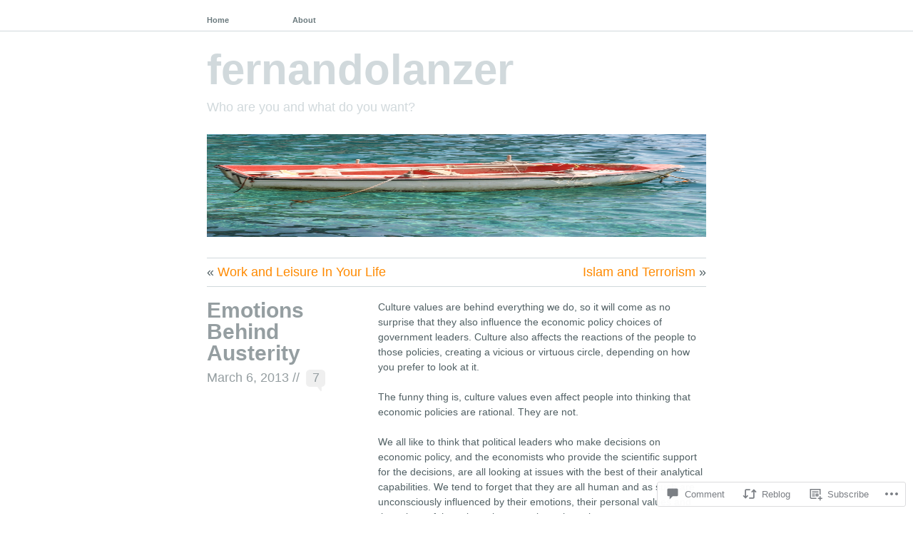

--- FILE ---
content_type: text/html; charset=UTF-8
request_url: https://fernandolanzer.com/2013/03/06/emotions-behind-austerity/
body_size: 28861
content:
<!DOCTYPE html PUBLIC "-//W3C//DTD XHTML 1.1//EN" "http://www.w3.org/TR/xhtml11/DTD/xhtml11.dtd">
<!--[if lte IE 7]>
<html xmlns="http://www.w3.org/1999/xhtml" lang="en" class="lteIE7">
<![endif]-->
<!--[if (gt IE 7) | (!IE)]><!-->
<html xmlns="http://www.w3.org/1999/xhtml" lang="en">
<!--<![endif]-->

<head profile="http://gmpg.org/xfn/11">
	<meta http-equiv="Content-Type" content="text/html; charset=UTF-8" />

	<title>Emotions Behind Austerity | fernandolanzer</title>
	<link rel="pingback" href="https://fernandolanzer.com/xmlrpc.php" />

	<meta name='robots' content='max-image-preview:large' />

<!-- Async WordPress.com Remote Login -->
<script id="wpcom_remote_login_js">
var wpcom_remote_login_extra_auth = '';
function wpcom_remote_login_remove_dom_node_id( element_id ) {
	var dom_node = document.getElementById( element_id );
	if ( dom_node ) { dom_node.parentNode.removeChild( dom_node ); }
}
function wpcom_remote_login_remove_dom_node_classes( class_name ) {
	var dom_nodes = document.querySelectorAll( '.' + class_name );
	for ( var i = 0; i < dom_nodes.length; i++ ) {
		dom_nodes[ i ].parentNode.removeChild( dom_nodes[ i ] );
	}
}
function wpcom_remote_login_final_cleanup() {
	wpcom_remote_login_remove_dom_node_classes( "wpcom_remote_login_msg" );
	wpcom_remote_login_remove_dom_node_id( "wpcom_remote_login_key" );
	wpcom_remote_login_remove_dom_node_id( "wpcom_remote_login_validate" );
	wpcom_remote_login_remove_dom_node_id( "wpcom_remote_login_js" );
	wpcom_remote_login_remove_dom_node_id( "wpcom_request_access_iframe" );
	wpcom_remote_login_remove_dom_node_id( "wpcom_request_access_styles" );
}

// Watch for messages back from the remote login
window.addEventListener( "message", function( e ) {
	if ( e.origin === "https://r-login.wordpress.com" ) {
		var data = {};
		try {
			data = JSON.parse( e.data );
		} catch( e ) {
			wpcom_remote_login_final_cleanup();
			return;
		}

		if ( data.msg === 'LOGIN' ) {
			// Clean up the login check iframe
			wpcom_remote_login_remove_dom_node_id( "wpcom_remote_login_key" );

			var id_regex = new RegExp( /^[0-9]+$/ );
			var token_regex = new RegExp( /^.*|.*|.*$/ );
			if (
				token_regex.test( data.token )
				&& id_regex.test( data.wpcomid )
			) {
				// We have everything we need to ask for a login
				var script = document.createElement( "script" );
				script.setAttribute( "id", "wpcom_remote_login_validate" );
				script.src = '/remote-login.php?wpcom_remote_login=validate'
					+ '&wpcomid=' + data.wpcomid
					+ '&token=' + encodeURIComponent( data.token )
					+ '&host=' + window.location.protocol
					+ '//' + window.location.hostname
					+ '&postid=222'
					+ '&is_singular=1';
				document.body.appendChild( script );
			}

			return;
		}

		// Safari ITP, not logged in, so redirect
		if ( data.msg === 'LOGIN-REDIRECT' ) {
			window.location = 'https://wordpress.com/log-in?redirect_to=' + window.location.href;
			return;
		}

		// Safari ITP, storage access failed, remove the request
		if ( data.msg === 'LOGIN-REMOVE' ) {
			var css_zap = 'html { -webkit-transition: margin-top 1s; transition: margin-top 1s; } /* 9001 */ html { margin-top: 0 !important; } * html body { margin-top: 0 !important; } @media screen and ( max-width: 782px ) { html { margin-top: 0 !important; } * html body { margin-top: 0 !important; } }';
			var style_zap = document.createElement( 'style' );
			style_zap.type = 'text/css';
			style_zap.appendChild( document.createTextNode( css_zap ) );
			document.body.appendChild( style_zap );

			var e = document.getElementById( 'wpcom_request_access_iframe' );
			e.parentNode.removeChild( e );

			document.cookie = 'wordpress_com_login_access=denied; path=/; max-age=31536000';

			return;
		}

		// Safari ITP
		if ( data.msg === 'REQUEST_ACCESS' ) {
			console.log( 'request access: safari' );

			// Check ITP iframe enable/disable knob
			if ( wpcom_remote_login_extra_auth !== 'safari_itp_iframe' ) {
				return;
			}

			// If we are in a "private window" there is no ITP.
			var private_window = false;
			try {
				var opendb = window.openDatabase( null, null, null, null );
			} catch( e ) {
				private_window = true;
			}

			if ( private_window ) {
				console.log( 'private window' );
				return;
			}

			var iframe = document.createElement( 'iframe' );
			iframe.id = 'wpcom_request_access_iframe';
			iframe.setAttribute( 'scrolling', 'no' );
			iframe.setAttribute( 'sandbox', 'allow-storage-access-by-user-activation allow-scripts allow-same-origin allow-top-navigation-by-user-activation' );
			iframe.src = 'https://r-login.wordpress.com/remote-login.php?wpcom_remote_login=request_access&origin=' + encodeURIComponent( data.origin ) + '&wpcomid=' + encodeURIComponent( data.wpcomid );

			var css = 'html { -webkit-transition: margin-top 1s; transition: margin-top 1s; } /* 9001 */ html { margin-top: 46px !important; } * html body { margin-top: 46px !important; } @media screen and ( max-width: 660px ) { html { margin-top: 71px !important; } * html body { margin-top: 71px !important; } #wpcom_request_access_iframe { display: block; height: 71px !important; } } #wpcom_request_access_iframe { border: 0px; height: 46px; position: fixed; top: 0; left: 0; width: 100%; min-width: 100%; z-index: 99999; background: #23282d; } ';

			var style = document.createElement( 'style' );
			style.type = 'text/css';
			style.id = 'wpcom_request_access_styles';
			style.appendChild( document.createTextNode( css ) );
			document.body.appendChild( style );

			document.body.appendChild( iframe );
		}

		if ( data.msg === 'DONE' ) {
			wpcom_remote_login_final_cleanup();
		}
	}
}, false );

// Inject the remote login iframe after the page has had a chance to load
// more critical resources
window.addEventListener( "DOMContentLoaded", function( e ) {
	var iframe = document.createElement( "iframe" );
	iframe.style.display = "none";
	iframe.setAttribute( "scrolling", "no" );
	iframe.setAttribute( "id", "wpcom_remote_login_key" );
	iframe.src = "https://r-login.wordpress.com/remote-login.php"
		+ "?wpcom_remote_login=key"
		+ "&origin=aHR0cHM6Ly9mZXJuYW5kb2xhbnplci5jb20%3D"
		+ "&wpcomid=38371210"
		+ "&time=" + Math.floor( Date.now() / 1000 );
	document.body.appendChild( iframe );
}, false );
</script>
<link rel='dns-prefetch' href='//s0.wp.com' />
<link rel='dns-prefetch' href='//widgets.wp.com' />
<link rel="alternate" type="application/rss+xml" title="fernandolanzer &raquo; Feed" href="https://fernandolanzer.com/feed/" />
<link rel="alternate" type="application/rss+xml" title="fernandolanzer &raquo; Comments Feed" href="https://fernandolanzer.com/comments/feed/" />
<link rel="alternate" type="application/rss+xml" title="fernandolanzer &raquo; Emotions Behind Austerity Comments Feed" href="https://fernandolanzer.com/2013/03/06/emotions-behind-austerity/feed/" />
	<script type="text/javascript">
		/* <![CDATA[ */
		function addLoadEvent(func) {
			var oldonload = window.onload;
			if (typeof window.onload != 'function') {
				window.onload = func;
			} else {
				window.onload = function () {
					oldonload();
					func();
				}
			}
		}
		/* ]]> */
	</script>
	<link crossorigin='anonymous' rel='stylesheet' id='all-css-0-1' href='/_static/??-eJxtzEkKgDAQRNELGZs4EDfiWUJsxMzYHby+RARB3BQ8KD6cWZgUGSNDKCL7su2RwCJnbdxjCCnVWYtHggO9ZlxFTsQftYaogf+k3x2+4Vv1voRZqrHvpkHJwV5glDTa&cssminify=yes' type='text/css' media='all' />
<style id='wp-emoji-styles-inline-css'>

	img.wp-smiley, img.emoji {
		display: inline !important;
		border: none !important;
		box-shadow: none !important;
		height: 1em !important;
		width: 1em !important;
		margin: 0 0.07em !important;
		vertical-align: -0.1em !important;
		background: none !important;
		padding: 0 !important;
	}
/*# sourceURL=wp-emoji-styles-inline-css */
</style>
<link crossorigin='anonymous' rel='stylesheet' id='all-css-2-1' href='/wp-content/plugins/gutenberg-core/v22.4.2/build/styles/block-library/style.min.css?m=1769608164i&cssminify=yes' type='text/css' media='all' />
<style id='wp-block-library-inline-css'>
.has-text-align-justify {
	text-align:justify;
}
.has-text-align-justify{text-align:justify;}

/*# sourceURL=wp-block-library-inline-css */
</style><style id='global-styles-inline-css'>
:root{--wp--preset--aspect-ratio--square: 1;--wp--preset--aspect-ratio--4-3: 4/3;--wp--preset--aspect-ratio--3-4: 3/4;--wp--preset--aspect-ratio--3-2: 3/2;--wp--preset--aspect-ratio--2-3: 2/3;--wp--preset--aspect-ratio--16-9: 16/9;--wp--preset--aspect-ratio--9-16: 9/16;--wp--preset--color--black: #000000;--wp--preset--color--cyan-bluish-gray: #abb8c3;--wp--preset--color--white: #ffffff;--wp--preset--color--pale-pink: #f78da7;--wp--preset--color--vivid-red: #cf2e2e;--wp--preset--color--luminous-vivid-orange: #ff6900;--wp--preset--color--luminous-vivid-amber: #fcb900;--wp--preset--color--light-green-cyan: #7bdcb5;--wp--preset--color--vivid-green-cyan: #00d084;--wp--preset--color--pale-cyan-blue: #8ed1fc;--wp--preset--color--vivid-cyan-blue: #0693e3;--wp--preset--color--vivid-purple: #9b51e0;--wp--preset--gradient--vivid-cyan-blue-to-vivid-purple: linear-gradient(135deg,rgb(6,147,227) 0%,rgb(155,81,224) 100%);--wp--preset--gradient--light-green-cyan-to-vivid-green-cyan: linear-gradient(135deg,rgb(122,220,180) 0%,rgb(0,208,130) 100%);--wp--preset--gradient--luminous-vivid-amber-to-luminous-vivid-orange: linear-gradient(135deg,rgb(252,185,0) 0%,rgb(255,105,0) 100%);--wp--preset--gradient--luminous-vivid-orange-to-vivid-red: linear-gradient(135deg,rgb(255,105,0) 0%,rgb(207,46,46) 100%);--wp--preset--gradient--very-light-gray-to-cyan-bluish-gray: linear-gradient(135deg,rgb(238,238,238) 0%,rgb(169,184,195) 100%);--wp--preset--gradient--cool-to-warm-spectrum: linear-gradient(135deg,rgb(74,234,220) 0%,rgb(151,120,209) 20%,rgb(207,42,186) 40%,rgb(238,44,130) 60%,rgb(251,105,98) 80%,rgb(254,248,76) 100%);--wp--preset--gradient--blush-light-purple: linear-gradient(135deg,rgb(255,206,236) 0%,rgb(152,150,240) 100%);--wp--preset--gradient--blush-bordeaux: linear-gradient(135deg,rgb(254,205,165) 0%,rgb(254,45,45) 50%,rgb(107,0,62) 100%);--wp--preset--gradient--luminous-dusk: linear-gradient(135deg,rgb(255,203,112) 0%,rgb(199,81,192) 50%,rgb(65,88,208) 100%);--wp--preset--gradient--pale-ocean: linear-gradient(135deg,rgb(255,245,203) 0%,rgb(182,227,212) 50%,rgb(51,167,181) 100%);--wp--preset--gradient--electric-grass: linear-gradient(135deg,rgb(202,248,128) 0%,rgb(113,206,126) 100%);--wp--preset--gradient--midnight: linear-gradient(135deg,rgb(2,3,129) 0%,rgb(40,116,252) 100%);--wp--preset--font-size--small: 13px;--wp--preset--font-size--medium: 20px;--wp--preset--font-size--large: 36px;--wp--preset--font-size--x-large: 42px;--wp--preset--font-family--albert-sans: 'Albert Sans', sans-serif;--wp--preset--font-family--alegreya: Alegreya, serif;--wp--preset--font-family--arvo: Arvo, serif;--wp--preset--font-family--bodoni-moda: 'Bodoni Moda', serif;--wp--preset--font-family--bricolage-grotesque: 'Bricolage Grotesque', sans-serif;--wp--preset--font-family--cabin: Cabin, sans-serif;--wp--preset--font-family--chivo: Chivo, sans-serif;--wp--preset--font-family--commissioner: Commissioner, sans-serif;--wp--preset--font-family--cormorant: Cormorant, serif;--wp--preset--font-family--courier-prime: 'Courier Prime', monospace;--wp--preset--font-family--crimson-pro: 'Crimson Pro', serif;--wp--preset--font-family--dm-mono: 'DM Mono', monospace;--wp--preset--font-family--dm-sans: 'DM Sans', sans-serif;--wp--preset--font-family--dm-serif-display: 'DM Serif Display', serif;--wp--preset--font-family--domine: Domine, serif;--wp--preset--font-family--eb-garamond: 'EB Garamond', serif;--wp--preset--font-family--epilogue: Epilogue, sans-serif;--wp--preset--font-family--fahkwang: Fahkwang, sans-serif;--wp--preset--font-family--figtree: Figtree, sans-serif;--wp--preset--font-family--fira-sans: 'Fira Sans', sans-serif;--wp--preset--font-family--fjalla-one: 'Fjalla One', sans-serif;--wp--preset--font-family--fraunces: Fraunces, serif;--wp--preset--font-family--gabarito: Gabarito, system-ui;--wp--preset--font-family--ibm-plex-mono: 'IBM Plex Mono', monospace;--wp--preset--font-family--ibm-plex-sans: 'IBM Plex Sans', sans-serif;--wp--preset--font-family--ibarra-real-nova: 'Ibarra Real Nova', serif;--wp--preset--font-family--instrument-serif: 'Instrument Serif', serif;--wp--preset--font-family--inter: Inter, sans-serif;--wp--preset--font-family--josefin-sans: 'Josefin Sans', sans-serif;--wp--preset--font-family--jost: Jost, sans-serif;--wp--preset--font-family--libre-baskerville: 'Libre Baskerville', serif;--wp--preset--font-family--libre-franklin: 'Libre Franklin', sans-serif;--wp--preset--font-family--literata: Literata, serif;--wp--preset--font-family--lora: Lora, serif;--wp--preset--font-family--merriweather: Merriweather, serif;--wp--preset--font-family--montserrat: Montserrat, sans-serif;--wp--preset--font-family--newsreader: Newsreader, serif;--wp--preset--font-family--noto-sans-mono: 'Noto Sans Mono', sans-serif;--wp--preset--font-family--nunito: Nunito, sans-serif;--wp--preset--font-family--open-sans: 'Open Sans', sans-serif;--wp--preset--font-family--overpass: Overpass, sans-serif;--wp--preset--font-family--pt-serif: 'PT Serif', serif;--wp--preset--font-family--petrona: Petrona, serif;--wp--preset--font-family--piazzolla: Piazzolla, serif;--wp--preset--font-family--playfair-display: 'Playfair Display', serif;--wp--preset--font-family--plus-jakarta-sans: 'Plus Jakarta Sans', sans-serif;--wp--preset--font-family--poppins: Poppins, sans-serif;--wp--preset--font-family--raleway: Raleway, sans-serif;--wp--preset--font-family--roboto: Roboto, sans-serif;--wp--preset--font-family--roboto-slab: 'Roboto Slab', serif;--wp--preset--font-family--rubik: Rubik, sans-serif;--wp--preset--font-family--rufina: Rufina, serif;--wp--preset--font-family--sora: Sora, sans-serif;--wp--preset--font-family--source-sans-3: 'Source Sans 3', sans-serif;--wp--preset--font-family--source-serif-4: 'Source Serif 4', serif;--wp--preset--font-family--space-mono: 'Space Mono', monospace;--wp--preset--font-family--syne: Syne, sans-serif;--wp--preset--font-family--texturina: Texturina, serif;--wp--preset--font-family--urbanist: Urbanist, sans-serif;--wp--preset--font-family--work-sans: 'Work Sans', sans-serif;--wp--preset--spacing--20: 0.44rem;--wp--preset--spacing--30: 0.67rem;--wp--preset--spacing--40: 1rem;--wp--preset--spacing--50: 1.5rem;--wp--preset--spacing--60: 2.25rem;--wp--preset--spacing--70: 3.38rem;--wp--preset--spacing--80: 5.06rem;--wp--preset--shadow--natural: 6px 6px 9px rgba(0, 0, 0, 0.2);--wp--preset--shadow--deep: 12px 12px 50px rgba(0, 0, 0, 0.4);--wp--preset--shadow--sharp: 6px 6px 0px rgba(0, 0, 0, 0.2);--wp--preset--shadow--outlined: 6px 6px 0px -3px rgb(255, 255, 255), 6px 6px rgb(0, 0, 0);--wp--preset--shadow--crisp: 6px 6px 0px rgb(0, 0, 0);}:where(body) { margin: 0; }:where(.is-layout-flex){gap: 0.5em;}:where(.is-layout-grid){gap: 0.5em;}body .is-layout-flex{display: flex;}.is-layout-flex{flex-wrap: wrap;align-items: center;}.is-layout-flex > :is(*, div){margin: 0;}body .is-layout-grid{display: grid;}.is-layout-grid > :is(*, div){margin: 0;}body{padding-top: 0px;padding-right: 0px;padding-bottom: 0px;padding-left: 0px;}:root :where(.wp-element-button, .wp-block-button__link){background-color: #32373c;border-width: 0;color: #fff;font-family: inherit;font-size: inherit;font-style: inherit;font-weight: inherit;letter-spacing: inherit;line-height: inherit;padding-top: calc(0.667em + 2px);padding-right: calc(1.333em + 2px);padding-bottom: calc(0.667em + 2px);padding-left: calc(1.333em + 2px);text-decoration: none;text-transform: inherit;}.has-black-color{color: var(--wp--preset--color--black) !important;}.has-cyan-bluish-gray-color{color: var(--wp--preset--color--cyan-bluish-gray) !important;}.has-white-color{color: var(--wp--preset--color--white) !important;}.has-pale-pink-color{color: var(--wp--preset--color--pale-pink) !important;}.has-vivid-red-color{color: var(--wp--preset--color--vivid-red) !important;}.has-luminous-vivid-orange-color{color: var(--wp--preset--color--luminous-vivid-orange) !important;}.has-luminous-vivid-amber-color{color: var(--wp--preset--color--luminous-vivid-amber) !important;}.has-light-green-cyan-color{color: var(--wp--preset--color--light-green-cyan) !important;}.has-vivid-green-cyan-color{color: var(--wp--preset--color--vivid-green-cyan) !important;}.has-pale-cyan-blue-color{color: var(--wp--preset--color--pale-cyan-blue) !important;}.has-vivid-cyan-blue-color{color: var(--wp--preset--color--vivid-cyan-blue) !important;}.has-vivid-purple-color{color: var(--wp--preset--color--vivid-purple) !important;}.has-black-background-color{background-color: var(--wp--preset--color--black) !important;}.has-cyan-bluish-gray-background-color{background-color: var(--wp--preset--color--cyan-bluish-gray) !important;}.has-white-background-color{background-color: var(--wp--preset--color--white) !important;}.has-pale-pink-background-color{background-color: var(--wp--preset--color--pale-pink) !important;}.has-vivid-red-background-color{background-color: var(--wp--preset--color--vivid-red) !important;}.has-luminous-vivid-orange-background-color{background-color: var(--wp--preset--color--luminous-vivid-orange) !important;}.has-luminous-vivid-amber-background-color{background-color: var(--wp--preset--color--luminous-vivid-amber) !important;}.has-light-green-cyan-background-color{background-color: var(--wp--preset--color--light-green-cyan) !important;}.has-vivid-green-cyan-background-color{background-color: var(--wp--preset--color--vivid-green-cyan) !important;}.has-pale-cyan-blue-background-color{background-color: var(--wp--preset--color--pale-cyan-blue) !important;}.has-vivid-cyan-blue-background-color{background-color: var(--wp--preset--color--vivid-cyan-blue) !important;}.has-vivid-purple-background-color{background-color: var(--wp--preset--color--vivid-purple) !important;}.has-black-border-color{border-color: var(--wp--preset--color--black) !important;}.has-cyan-bluish-gray-border-color{border-color: var(--wp--preset--color--cyan-bluish-gray) !important;}.has-white-border-color{border-color: var(--wp--preset--color--white) !important;}.has-pale-pink-border-color{border-color: var(--wp--preset--color--pale-pink) !important;}.has-vivid-red-border-color{border-color: var(--wp--preset--color--vivid-red) !important;}.has-luminous-vivid-orange-border-color{border-color: var(--wp--preset--color--luminous-vivid-orange) !important;}.has-luminous-vivid-amber-border-color{border-color: var(--wp--preset--color--luminous-vivid-amber) !important;}.has-light-green-cyan-border-color{border-color: var(--wp--preset--color--light-green-cyan) !important;}.has-vivid-green-cyan-border-color{border-color: var(--wp--preset--color--vivid-green-cyan) !important;}.has-pale-cyan-blue-border-color{border-color: var(--wp--preset--color--pale-cyan-blue) !important;}.has-vivid-cyan-blue-border-color{border-color: var(--wp--preset--color--vivid-cyan-blue) !important;}.has-vivid-purple-border-color{border-color: var(--wp--preset--color--vivid-purple) !important;}.has-vivid-cyan-blue-to-vivid-purple-gradient-background{background: var(--wp--preset--gradient--vivid-cyan-blue-to-vivid-purple) !important;}.has-light-green-cyan-to-vivid-green-cyan-gradient-background{background: var(--wp--preset--gradient--light-green-cyan-to-vivid-green-cyan) !important;}.has-luminous-vivid-amber-to-luminous-vivid-orange-gradient-background{background: var(--wp--preset--gradient--luminous-vivid-amber-to-luminous-vivid-orange) !important;}.has-luminous-vivid-orange-to-vivid-red-gradient-background{background: var(--wp--preset--gradient--luminous-vivid-orange-to-vivid-red) !important;}.has-very-light-gray-to-cyan-bluish-gray-gradient-background{background: var(--wp--preset--gradient--very-light-gray-to-cyan-bluish-gray) !important;}.has-cool-to-warm-spectrum-gradient-background{background: var(--wp--preset--gradient--cool-to-warm-spectrum) !important;}.has-blush-light-purple-gradient-background{background: var(--wp--preset--gradient--blush-light-purple) !important;}.has-blush-bordeaux-gradient-background{background: var(--wp--preset--gradient--blush-bordeaux) !important;}.has-luminous-dusk-gradient-background{background: var(--wp--preset--gradient--luminous-dusk) !important;}.has-pale-ocean-gradient-background{background: var(--wp--preset--gradient--pale-ocean) !important;}.has-electric-grass-gradient-background{background: var(--wp--preset--gradient--electric-grass) !important;}.has-midnight-gradient-background{background: var(--wp--preset--gradient--midnight) !important;}.has-small-font-size{font-size: var(--wp--preset--font-size--small) !important;}.has-medium-font-size{font-size: var(--wp--preset--font-size--medium) !important;}.has-large-font-size{font-size: var(--wp--preset--font-size--large) !important;}.has-x-large-font-size{font-size: var(--wp--preset--font-size--x-large) !important;}.has-albert-sans-font-family{font-family: var(--wp--preset--font-family--albert-sans) !important;}.has-alegreya-font-family{font-family: var(--wp--preset--font-family--alegreya) !important;}.has-arvo-font-family{font-family: var(--wp--preset--font-family--arvo) !important;}.has-bodoni-moda-font-family{font-family: var(--wp--preset--font-family--bodoni-moda) !important;}.has-bricolage-grotesque-font-family{font-family: var(--wp--preset--font-family--bricolage-grotesque) !important;}.has-cabin-font-family{font-family: var(--wp--preset--font-family--cabin) !important;}.has-chivo-font-family{font-family: var(--wp--preset--font-family--chivo) !important;}.has-commissioner-font-family{font-family: var(--wp--preset--font-family--commissioner) !important;}.has-cormorant-font-family{font-family: var(--wp--preset--font-family--cormorant) !important;}.has-courier-prime-font-family{font-family: var(--wp--preset--font-family--courier-prime) !important;}.has-crimson-pro-font-family{font-family: var(--wp--preset--font-family--crimson-pro) !important;}.has-dm-mono-font-family{font-family: var(--wp--preset--font-family--dm-mono) !important;}.has-dm-sans-font-family{font-family: var(--wp--preset--font-family--dm-sans) !important;}.has-dm-serif-display-font-family{font-family: var(--wp--preset--font-family--dm-serif-display) !important;}.has-domine-font-family{font-family: var(--wp--preset--font-family--domine) !important;}.has-eb-garamond-font-family{font-family: var(--wp--preset--font-family--eb-garamond) !important;}.has-epilogue-font-family{font-family: var(--wp--preset--font-family--epilogue) !important;}.has-fahkwang-font-family{font-family: var(--wp--preset--font-family--fahkwang) !important;}.has-figtree-font-family{font-family: var(--wp--preset--font-family--figtree) !important;}.has-fira-sans-font-family{font-family: var(--wp--preset--font-family--fira-sans) !important;}.has-fjalla-one-font-family{font-family: var(--wp--preset--font-family--fjalla-one) !important;}.has-fraunces-font-family{font-family: var(--wp--preset--font-family--fraunces) !important;}.has-gabarito-font-family{font-family: var(--wp--preset--font-family--gabarito) !important;}.has-ibm-plex-mono-font-family{font-family: var(--wp--preset--font-family--ibm-plex-mono) !important;}.has-ibm-plex-sans-font-family{font-family: var(--wp--preset--font-family--ibm-plex-sans) !important;}.has-ibarra-real-nova-font-family{font-family: var(--wp--preset--font-family--ibarra-real-nova) !important;}.has-instrument-serif-font-family{font-family: var(--wp--preset--font-family--instrument-serif) !important;}.has-inter-font-family{font-family: var(--wp--preset--font-family--inter) !important;}.has-josefin-sans-font-family{font-family: var(--wp--preset--font-family--josefin-sans) !important;}.has-jost-font-family{font-family: var(--wp--preset--font-family--jost) !important;}.has-libre-baskerville-font-family{font-family: var(--wp--preset--font-family--libre-baskerville) !important;}.has-libre-franklin-font-family{font-family: var(--wp--preset--font-family--libre-franklin) !important;}.has-literata-font-family{font-family: var(--wp--preset--font-family--literata) !important;}.has-lora-font-family{font-family: var(--wp--preset--font-family--lora) !important;}.has-merriweather-font-family{font-family: var(--wp--preset--font-family--merriweather) !important;}.has-montserrat-font-family{font-family: var(--wp--preset--font-family--montserrat) !important;}.has-newsreader-font-family{font-family: var(--wp--preset--font-family--newsreader) !important;}.has-noto-sans-mono-font-family{font-family: var(--wp--preset--font-family--noto-sans-mono) !important;}.has-nunito-font-family{font-family: var(--wp--preset--font-family--nunito) !important;}.has-open-sans-font-family{font-family: var(--wp--preset--font-family--open-sans) !important;}.has-overpass-font-family{font-family: var(--wp--preset--font-family--overpass) !important;}.has-pt-serif-font-family{font-family: var(--wp--preset--font-family--pt-serif) !important;}.has-petrona-font-family{font-family: var(--wp--preset--font-family--petrona) !important;}.has-piazzolla-font-family{font-family: var(--wp--preset--font-family--piazzolla) !important;}.has-playfair-display-font-family{font-family: var(--wp--preset--font-family--playfair-display) !important;}.has-plus-jakarta-sans-font-family{font-family: var(--wp--preset--font-family--plus-jakarta-sans) !important;}.has-poppins-font-family{font-family: var(--wp--preset--font-family--poppins) !important;}.has-raleway-font-family{font-family: var(--wp--preset--font-family--raleway) !important;}.has-roboto-font-family{font-family: var(--wp--preset--font-family--roboto) !important;}.has-roboto-slab-font-family{font-family: var(--wp--preset--font-family--roboto-slab) !important;}.has-rubik-font-family{font-family: var(--wp--preset--font-family--rubik) !important;}.has-rufina-font-family{font-family: var(--wp--preset--font-family--rufina) !important;}.has-sora-font-family{font-family: var(--wp--preset--font-family--sora) !important;}.has-source-sans-3-font-family{font-family: var(--wp--preset--font-family--source-sans-3) !important;}.has-source-serif-4-font-family{font-family: var(--wp--preset--font-family--source-serif-4) !important;}.has-space-mono-font-family{font-family: var(--wp--preset--font-family--space-mono) !important;}.has-syne-font-family{font-family: var(--wp--preset--font-family--syne) !important;}.has-texturina-font-family{font-family: var(--wp--preset--font-family--texturina) !important;}.has-urbanist-font-family{font-family: var(--wp--preset--font-family--urbanist) !important;}.has-work-sans-font-family{font-family: var(--wp--preset--font-family--work-sans) !important;}
/*# sourceURL=global-styles-inline-css */
</style>

<style id='classic-theme-styles-inline-css'>
.wp-block-button__link{background-color:#32373c;border-radius:9999px;box-shadow:none;color:#fff;font-size:1.125em;padding:calc(.667em + 2px) calc(1.333em + 2px);text-decoration:none}.wp-block-file__button{background:#32373c;color:#fff}.wp-block-accordion-heading{margin:0}.wp-block-accordion-heading__toggle{background-color:inherit!important;color:inherit!important}.wp-block-accordion-heading__toggle:not(:focus-visible){outline:none}.wp-block-accordion-heading__toggle:focus,.wp-block-accordion-heading__toggle:hover{background-color:inherit!important;border:none;box-shadow:none;color:inherit;padding:var(--wp--preset--spacing--20,1em) 0;text-decoration:none}.wp-block-accordion-heading__toggle:focus-visible{outline:auto;outline-offset:0}
/*# sourceURL=/wp-content/plugins/gutenberg-core/v22.4.2/build/styles/block-library/classic.min.css */
</style>
<link crossorigin='anonymous' rel='stylesheet' id='all-css-4-1' href='/_static/??-eJx9jskOwjAMRH+IYPblgPgUlMWClDqJYqf9fVxVXABxseSZefbAWIzPSTAJUDOlb/eYGHyuqDoVK6AJwhAt9kgaW3rmBfzGxqKMca5UZDY6KTYy8lCQ/3EdSrH+aVSaT8wGUM7pbd4GTCFXsE0yWZHovzDg6sG12AcYsDp9reLUmT/3qcyVLuvj4bRd7fbnTfcCmvdj7g==&cssminify=yes' type='text/css' media='all' />
<link rel='stylesheet' id='verbum-gutenberg-css-css' href='https://widgets.wp.com/verbum-block-editor/block-editor.css?ver=1738686361' media='all' />
<link crossorigin='anonymous' rel='stylesheet' id='all-css-6-1' href='/_static/??-eJx9i0EOgzAMwD5EiBBobIdpb4EqK53SpiKpKn4Pu8GFmy3ZWDM4SUbJ0BaKpJjLjLVApYBqG1PrVBs8dbFA5uJDUlxpZvEHejyqk95NngRY3GRB0kXgy1NY/+snvrtx6B6vvh+evx0tFzyi&cssminify=yes' type='text/css' media='all' />
<link crossorigin='anonymous' rel='stylesheet' id='print-css-7-1' href='/wp-content/mu-plugins/global-print/global-print.css?m=1465851035i&cssminify=yes' type='text/css' media='print' />
<style id='jetpack-global-styles-frontend-style-inline-css'>
:root { --font-headings: unset; --font-base: unset; --font-headings-default: -apple-system,BlinkMacSystemFont,"Segoe UI",Roboto,Oxygen-Sans,Ubuntu,Cantarell,"Helvetica Neue",sans-serif; --font-base-default: -apple-system,BlinkMacSystemFont,"Segoe UI",Roboto,Oxygen-Sans,Ubuntu,Cantarell,"Helvetica Neue",sans-serif;}
/*# sourceURL=jetpack-global-styles-frontend-style-inline-css */
</style>
<link crossorigin='anonymous' rel='stylesheet' id='all-css-10-1' href='/_static/??-eJyNjcEKwjAQRH/IuFRT6kX8FNkmS5K6yQY3Qfx7bfEiXrwM82B4A49qnJRGpUHupnIPqSgs1Cq624chi6zhO5OCRryTR++fW00l7J3qDv43XVNxoOISsmEJol/wY2uR8vs3WggsM/I6uOTzMI3Hw8lOg11eUT1JKA==&cssminify=yes' type='text/css' media='all' />
<script type="text/javascript" id="jetpack_related-posts-js-extra">
/* <![CDATA[ */
var related_posts_js_options = {"post_heading":"h4"};
//# sourceURL=jetpack_related-posts-js-extra
/* ]]> */
</script>
<script type="text/javascript" id="wpcom-actionbar-placeholder-js-extra">
/* <![CDATA[ */
var actionbardata = {"siteID":"38371210","postID":"222","siteURL":"https://fernandolanzer.com","xhrURL":"https://fernandolanzer.com/wp-admin/admin-ajax.php","nonce":"ac23cf401e","isLoggedIn":"","statusMessage":"","subsEmailDefault":"instantly","proxyScriptUrl":"https://s0.wp.com/wp-content/js/wpcom-proxy-request.js?m=1513050504i&amp;ver=20211021","shortlink":"https://wp.me/p2B06u-3A","i18n":{"followedText":"New posts from this site will now appear in your \u003Ca href=\"https://wordpress.com/reader\"\u003EReader\u003C/a\u003E","foldBar":"Collapse this bar","unfoldBar":"Expand this bar","shortLinkCopied":"Shortlink copied to clipboard."}};
//# sourceURL=wpcom-actionbar-placeholder-js-extra
/* ]]> */
</script>
<script type="text/javascript" id="jetpack-mu-wpcom-settings-js-before">
/* <![CDATA[ */
var JETPACK_MU_WPCOM_SETTINGS = {"assetsUrl":"https://s0.wp.com/wp-content/mu-plugins/jetpack-mu-wpcom-plugin/moon/jetpack_vendor/automattic/jetpack-mu-wpcom/src/build/"};
//# sourceURL=jetpack-mu-wpcom-settings-js-before
/* ]]> */
</script>
<script crossorigin='anonymous' type='text/javascript'  src='/_static/??/wp-content/mu-plugins/jetpack-plugin/moon/_inc/build/related-posts/related-posts.min.js,/wp-content/js/rlt-proxy.js?m=1755006225j'></script>
<script type="text/javascript" id="rlt-proxy-js-after">
/* <![CDATA[ */
	rltInitialize( {"token":null,"iframeOrigins":["https:\/\/widgets.wp.com"]} );
//# sourceURL=rlt-proxy-js-after
/* ]]> */
</script>
<link rel="EditURI" type="application/rsd+xml" title="RSD" href="https://fernandolanzer.wordpress.com/xmlrpc.php?rsd" />
<meta name="generator" content="WordPress.com" />
<link rel="canonical" href="https://fernandolanzer.com/2013/03/06/emotions-behind-austerity/" />
<link rel='shortlink' href='https://wp.me/p2B06u-3A' />
<link rel="alternate" type="application/json+oembed" href="https://public-api.wordpress.com/oembed/?format=json&amp;url=https%3A%2F%2Ffernandolanzer.com%2F2013%2F03%2F06%2Femotions-behind-austerity%2F&amp;for=wpcom-auto-discovery" /><link rel="alternate" type="application/xml+oembed" href="https://public-api.wordpress.com/oembed/?format=xml&amp;url=https%3A%2F%2Ffernandolanzer.com%2F2013%2F03%2F06%2Femotions-behind-austerity%2F&amp;for=wpcom-auto-discovery" />
<!-- Jetpack Open Graph Tags -->
<meta property="og:type" content="article" />
<meta property="og:title" content="Emotions Behind Austerity" />
<meta property="og:url" content="https://fernandolanzer.com/2013/03/06/emotions-behind-austerity/" />
<meta property="og:description" content="Culture values are behind everything we do, so it will come as no surprise that they also influence the economic policy choices of government leaders. Culture also affects the reactions of the peop…" />
<meta property="article:published_time" content="2013-03-06T17:37:18+00:00" />
<meta property="article:modified_time" content="2013-03-06T17:46:24+00:00" />
<meta property="og:site_name" content="fernandolanzer" />
<meta property="og:image" content="https://s0.wp.com/i/blank.jpg?m=1383295312i" />
<meta property="og:image:width" content="200" />
<meta property="og:image:height" content="200" />
<meta property="og:image:alt" content="" />
<meta property="og:locale" content="en_US" />
<meta property="article:publisher" content="https://www.facebook.com/WordPresscom" />
<meta name="twitter:text:title" content="Emotions Behind Austerity" />
<meta name="twitter:card" content="summary" />

<!-- End Jetpack Open Graph Tags -->
<link rel="shortcut icon" type="image/x-icon" href="https://s0.wp.com/i/favicon.ico?m=1713425267i" sizes="16x16 24x24 32x32 48x48" />
<link rel="icon" type="image/x-icon" href="https://s0.wp.com/i/favicon.ico?m=1713425267i" sizes="16x16 24x24 32x32 48x48" />
<link rel="apple-touch-icon" href="https://s0.wp.com/i/webclip.png?m=1713868326i" />
<link rel='openid.server' href='https://fernandolanzer.com/?openidserver=1' />
<link rel='openid.delegate' href='https://fernandolanzer.com/' />
<link rel="search" type="application/opensearchdescription+xml" href="https://fernandolanzer.com/osd.xml" title="fernandolanzer" />
<link rel="search" type="application/opensearchdescription+xml" href="https://s1.wp.com/opensearch.xml" title="WordPress.com" />
<style type="text/css">.recentcomments a{display:inline !important;padding:0 !important;margin:0 !important;}</style>		<style type="text/css">
			.recentcomments a {
				display: inline !important;
				padding: 0 !important;
				margin: 0 !important;
			}

			table.recentcommentsavatartop img.avatar, table.recentcommentsavatarend img.avatar {
				border: 0px;
				margin: 0;
			}

			table.recentcommentsavatartop a, table.recentcommentsavatarend a {
				border: 0px !important;
				background-color: transparent !important;
			}

			td.recentcommentsavatarend, td.recentcommentsavatartop {
				padding: 0px 0px 1px 0px;
				margin: 0px;
			}

			td.recentcommentstextend {
				border: none !important;
				padding: 0px 0px 2px 10px;
			}

			.rtl td.recentcommentstextend {
				padding: 0px 10px 2px 0px;
			}

			td.recentcommentstexttop {
				border: none;
				padding: 0px 0px 0px 10px;
			}

			.rtl td.recentcommentstexttop {
				padding: 0px 10px 0px 0px;
			}
		</style>
		<meta name="description" content="Culture values are behind everything we do, so it will come as no surprise that they also influence the economic policy choices of government leaders. Culture also affects the reactions of the people to those policies, creating a vicious or virtuous circle, depending on how you prefer to look at it. The funny thing is,&hellip;" />
<style type="text/css">
#header img {
	margin: 2em 0 0 0;
}
.blog-name a:link, .blog-name a:visited, .description {
	color: #D1D9DC}
</style>
</head>

<body id="top" class="wp-singular post-template-default single single-post postid-222 single-format-standard wp-theme-pubwu-wei customizer-styles-applied jetpack-reblog-enabled">

	<div class="full-column">

		<div class="center-column">

			<div class="menu menu-main"><ul>
<li ><a href="https://fernandolanzer.com/">Home</a></li><li class="page_item page-item-2"><a href="https://fernandolanzer.com/about/">About</a></li>
</ul></div>

			<div class="clearboth"><!-- --></div>

		</div>

	</div>

<div class="center-column">

	<div id="header">

		<div class="blog-name"><a href="https://fernandolanzer.com/">fernandolanzer</a></div>
		<div class="description">Who are you and what do you want?</div>

				<a href="https://fernandolanzer.com/"><img src="https://fernandolanzer.com/wp-content/uploads/2012/07/img_0413.jpg" width="700" height="144" alt="" /></a>
		
	</div>
	<div class="navigation">
		<div class="alignleft">&laquo; <a href="https://fernandolanzer.com/2013/02/23/work-and-leisure-in-your-life/" rel="prev">Work and Leisure In Your Life</a></div>
		<div class="alignright"><a href="https://fernandolanzer.com/2013/04/21/islam-and-terrorism/" rel="next">Islam and Terrorism</a> &raquo;</div>
		<div class="clearboth"><!-- --></div>
	</div>

	
		
<div class="post-222 post type-post status-publish format-standard hentry category-uncategorized tag-austerity tag-economic-policy tag-emotions tag-reasoning" id="post-222">

	<div class="post-info">

		<h1><a href="https://fernandolanzer.com/2013/03/06/emotions-behind-austerity/" rel="bookmark">Emotions Behind Austerity</a></h1>
				<div class="timestamp"><a href="https://fernandolanzer.com/2013/03/06/emotions-behind-austerity/" rel="bookmark" title="Permalink to Emotions Behind Austerity">March 6, 2013</a> //</div> <div class="comment-bubble"><a href="https://fernandolanzer.com/2013/03/06/emotions-behind-austerity/#comments">7</a></a></div>		<div class="clearboth"><!-- --></div>

		
	</div>

	<div class="post-content">
		<p>Culture values are behind everything we do, so it will come as no surprise that they also influence the economic policy choices of government leaders. Culture also affects the reactions of the people to those policies, creating a vicious or virtuous circle, depending on how you prefer to look at it.</p>
<p>The funny thing is, culture values even affect people into thinking that economic policies are rational. They are not.</p>
<p>We all like to think that political leaders who make decisions on economic policy, and the economists who provide the scientific support for the decisions, are all looking at issues with the best of their analytical capabilities. We tend to forget that they are all human and as such are unconsciously influenced by their emotions, their personal values and the values of the culture they were brought up in.</p>
<p>In Northern Europe and North America especially, there is an excessive valuation of rationality, to the point of denying the equal importance of values and emotions. There is still in place a long-outdated belief that beliefs are less important than reason… What a paradox! Because, indeed, the notion of a “supremacy of reason” is, in itself, a value-judgment.</p>
<p><strong>Reason, values and emotions</strong></p>
<p>As we examine both macro-economic problems and also micro-economic problems (business management issues), we need to understand that they are not driven by reason, but rather by equal amounts of reason, values and emotions. Without looking at emotions and values, any analysis will be incomplete and will lead to erroneous conclusions and mistaken solutions.</p>
<p>In macro-economic terms, the (wrong) consensus among economists has been that our troubles originated in the fact that governments have spent too much. The ensuing conclusion has been that governments need to spend less in order to balance their budgets.</p>
<p>Initially, the general public tends to agree with the diagnosis and also with the proposed solution, although the fact is that they do that for the wrong reasons. People make the mistaken analogy with their own personal budgets, thinking that when they spend too much and incur in excessive debt, the way to fix that is to simply spend less. Austerity is the solution. “I have been spending more than I should; I have been misbehaving; I need to restrain my indulgence, exercise more discipline.”</p>
<p>A new-born baby has no self-restraint. When it is hungry, it eats to maximum capacity. It doesn’t stop until filling the belly completely. And when it feels like pooping, farting or pissing, it does all of that, often at the same time. No restraint. It is only as it grows older that the baby learns, from its parents, that pooping anywhere you want, anytime you feel like it, is “not good”. Also, eating sweets before mealtime is “not good”. The baby is not allowed to survive only on Oreos and as it grows older it learns to follow a balanced diet, exercise regularly and enjoy everything responsibly. It also learns that everything good in life is either illegal or fattening.</p>
<p>Throughout this process, we develop a feeling called “guilt”. Hundreds of books have been written by psychologists about guilt: how important it is for driving socially acceptable behavior and how damaging it can be when there are imbalances in it. Too little guilt breeds psychopaths, such as serial killers, politicians and investment bankers. Too much guilt breeds psychotics, neurotics and religious fanatics (although some of the latter are actually psychopaths in disguise).</p>
<p><strong>Help, the paranoids are after me!</strong></p>
<p>As Freud once said, we are all neurotics, to some degree. We all have some degree of imbalance in our guilt, that is: we sometimes feel guilty about something that we did not need to feel guilty about.</p>
<p>This (finally!&#8230;) leads us back to austerity. We all have a certain feeling that we probably should save more and spend less, even in places like Germany and China, where the savings rate is much higher than in the US, where spending is actually bigger than earnings (resulting in debt). Actually, in places like Germany and China, the predominant values of the culture are precisely that it is more important to save for the future rather than indulge in spending in the present. And THAT is the reason their savings rates are higher.</p>
<p>Because of this guilt about spending (for some people the feeling is bigger than for others, but we all have it to some degree) we are quick to agree that “austerity” is good public policy. It’s a knee-jerk reaction, a reflex without thinking. Saving money is good, no matter what the circumstances. It means exercising restraint and we have learned since early childhood that restraint is “good” and lack of restraint is “bad”. This is such an ingrained belief, such a strong value inside us, that we react emotionally against anyone who challenges it. So, naturally we support governments who talk about austerity.</p>
<p>Not only that, but we are also quick to condemn those countries who apparently have been spending too much, like a brother-in-law who spends all his money on fast women and slow horses, then comes to you asking for a personal loan. However, we need to realize that countries are not exactly like annoying brothers-in-law.</p>
<p>In first place, the spending of countries is basically decided by their government, not exactly by their people. No government holds a referendum about the budget for next year. So, it’s unfair to blame the Greek people in their totality for a situation that was not created deliberately by the Greek people in totality. It is actually much more complicated than that.</p>
<p>The same kind of awareness needs to be in place about our own country’s economic policy. Emotionally, we may feel that austerity is the right medicine. Besides, we’ve also been taught that the best medicines are the ones that taste the worst… And we swallow them as punishment for misbehaving.</p>
<p><strong>This tastes awful… so it must be good medicine!</strong></p>
<p>“Yes, Mom and Dad, I misbehaved, I feel guilty and I need to be punished, as punishment allows me relief from my feeling of guilt, and then everything can be all right again and we can start over.”</p>
<p>It works in psychology for an individual, but it does not work like that in economics for a country. We need to come to terms with that distinction, once and for all. The way things are right now, the countries with the toughest austerity policies (like the UK) are punishing themselves into a deep hole, like an individual who feels so guilty that he ends up committing suicide.</p>
<p>Many Brits have been brought up with familiarity to strong punishment, even physical punishment at home and in classrooms. The debate over the abolishment of physical punishment in schools was very controversial in Britain, with many standing up and defending physical punishment, arguing that “it builds character and resilience”. So perhaps these people think that economic recovery should necessarily entail a lot of hardship, the more, the better.</p>
<p>Well they should seek their masochist satisfaction in other ways. As the commercial success of “50 Shades of Gray” demonstrates, there are a lot of people out there who like reading about sex and punishment, perhaps secretly wanting to be punished, and many willing to provide the means of satisfying that demand. This should be about literal and literary screwing, not about the economic kind of screwing which punishes millions who have done no wrong and do not deserve it at all.</p>
<p>Therefore, we should direct our wish for punishment to other channels and let the economy recover through policies that really make sense for recovery. These policies involve more government spending, to stimulate demand and create jobs.</p>
<p><strong>The tailor of Porto Alegre</strong></p>
<p>Some economists argue against it, fearing that more spending and “quantitative easing” (the euphemism for printing more money) will generate inflation. They are right, to some extent. In theory, when you have too much money circulating, it stimulates increases in prices, which amounts to inflation. In practice, what we have seen in the last five years is that we are a long distance away from inflation. The additional money that has been put in circulation has not had an inflationary impact, because… it is not circulating.</p>
<p>The Fed’s injection of a few trillion dollars in the system has caused an inflation… in stock prices only. The Dow Jones index is now at the same level it was (just over 14,000 points) before the crisis began in 2007, exactly six years later. The money ended up in equities, which is indeed a way of financing companies, but in reality the companies have not turned the influx of capital into more production and more jobs.</p>
<p>Corporations and banks are all sitting on the money. The cash reserves of companies and financial institutions have never been so large. The private sector is not spending, is not investing and is not generating jobs. It’s up to the public sector, the government, to spend, invest and generate jobs.</p>
<p>The difficulty is accepting that this is not a “bad” thing, because it seems to go against our values and emotions. Even though we have no solid rational arguments, we just “feel” that “it’s not right”. We need to become aware that we are supporting austerity for emotional reasons, rooted in our childhood, and not because it will actually solve our economic problems. We may feel righteous about austerity, but we are plain wrong in adopting it as an effective solution to our economic problems.</p>
<p>When you see people protesting against austerity in Greece, Italy or anywhere else, they may be right… Emotionally, austerity may feel like the right thing to do, but in order to resolve complex economic issues we need to look at it from all angles: emotions, values and reason.</p>
<p>And we need to understand that simply printing more money will not solve the problem. Basically, there is already too much money in the global economy. That’s not the problem.</p>
<p>Paulo Nardin was my tailor in Porto Alegre, back in the 70’s and he used to state a simple truth: “money doesn’t disappear; it just changes hands!” People talk about the economy saying “there is no money in the market”, but the issue is always that somebody is sitting on the money. My tailor went on: “When business is good, I make suits for entrepreneurs and executives. When the economy turns sour, I make suits for lawyers and bankers. There are always some people making money and some people losing it.”</p>
<p><strong>The simple &amp; stupid approach</strong></p>
<p>Yes, we all like simple solutions. We like the KISS acronym (Keep It Simple, Stupid). However, the stupidity may also be in over-simplifying complex issues. As one of my former colleagues used to say “for every complex problem there is usually a simple and WRONG solution!&#8230;”</p>
<p>In companies, when profit goes down the knee-jerk reaction is to cut costs. There are two stupid mistakes most companies engage in when doing this:</p>
<p>1)     they immediately assume that increasing revenue is impossible, so they take that option off the table and focus on costs alone; and</p>
<p>2)     they find it easier to simply cut costs across the board and issue directives that have become hallmarks of stupidity, such as: “we must reduce 10% of our costs”.</p>
<p>It’s amazing how many large multinational corporations still make such gross mistakes in the 21<sup>st</sup> Century.</p>
<p>Revenue can always be increased; but it takes more intelligence and effort than it takes to cut costs across the board. You need to come up with different sales strategies, new products, creative ways of approaching potential clients. That takes creativity and intelligence.</p>
<p>Cutting costs also takes creativity and intelligence, if you want to make it work. Cutting 10% across the board is as stupid as telling yourself “I have to lose 6 kilos, so I will just amputate one of my legs, that should do it! It’s quick and straightforward, does not require a lot of thinking… no time wasted, now I can go back to doing the stupid things I was doing and that got me in this mess in the first place, DUH!!”</p>
<p>Cutting costs across the board means that units which were over-spending will continue over-spending, but they will just over-spend 10% less… While units who were doing a good job of maximizing output with minimum expenses will now have to severe an arm and a leg to comply with the stupid directive, hurting the business even more by reducing their capacity to generate revenue.</p>
<p>It’s the same with countries, by the way: austerity measures usually diminish the overall economic activity, which means the government collects less taxes and therefore increases its deficit. It makes things worse, as the UK is so brilliantly demonstrating since 2011 for all the world to see.</p>
<p>In order for cost cutting to work, it needs to be replaced by cost management, which means taking a critical look at all your processes and finding SMARTER ways of doing things, which will cost less and generate more revenue. It’s all about process optimization, something that doesn’t get enough attention. You may find that some units can reduce 25% of their cost, while others can only reduce 2%. The issue is: asking people to use their brains before reaching for the scissors (or the chainsaw).</p>
<p>In some cases, it may be necessary to spend more, to make investments, in order to increase efficiency and maximize productivity. It also takes a different emotional attitude when you say “we need to fix the economy, let’s discuss how can we invest one trillion euros to stimulate growth”. The key is, of course, to invest wisely, and not just throw money at the problem.</p>
<p>The smartest investments that companies and countries can make usually are related to education and development. Not simply in acquiring more knowledge, but also in learning how to think critically, how to act ethically and how to understand the emotions driving people’s behavior.</p>
<p>Business leaders, politicians and economists should start with themselves: learning how to develop their rational, emotional and ethical capabilities; then generate the means for all others to do the same. We can probably solve any issue more effectively if we start by looking at the issue from these three angles: reason, emotions and values.</p>
<p><a href="http://www.lcopartners.com">www.lcopartners.com</a>                                                        <a href="http://fernandolanzer.com">http://fernandolanzer.com</a>                                             <a href="http://www.itim.org">www.itim.org</a></p>
<p>See also my book “Take Off Your Glasses” at amazon:</p>
<p><a href="http://www.amazon.com/s/ref=nb_sb_ss_c_0_15?url=search-alias%3Dstripbooks&amp;field-keywords=fernando+lanzer&amp;sprefix=Fernando+Lanzer%2Caps%2C345">http://www.amazon.com/s/ref=nb_sb_ss_c_0_15?url=search-alias%3Dstripbooks&amp;field-keywords=fernando+lanzer&amp;sprefix=Fernando+Lanzer%2Caps%2C345</a></p>
<div id="jp-post-flair" class="sharedaddy sd-like-enabled sd-sharing-enabled"><div class="sharedaddy sd-sharing-enabled"><div class="robots-nocontent sd-block sd-social sd-social-icon-text sd-sharing"><h3 class="sd-title">Share this:</h3><div class="sd-content"><ul><li class="share-twitter"><a rel="nofollow noopener noreferrer"
				data-shared="sharing-twitter-222"
				class="share-twitter sd-button share-icon"
				href="https://fernandolanzer.com/2013/03/06/emotions-behind-austerity/?share=twitter"
				target="_blank"
				aria-labelledby="sharing-twitter-222"
				>
				<span id="sharing-twitter-222" hidden>Share on X (Opens in new window)</span>
				<span>X</span>
			</a></li><li class="share-facebook"><a rel="nofollow noopener noreferrer"
				data-shared="sharing-facebook-222"
				class="share-facebook sd-button share-icon"
				href="https://fernandolanzer.com/2013/03/06/emotions-behind-austerity/?share=facebook"
				target="_blank"
				aria-labelledby="sharing-facebook-222"
				>
				<span id="sharing-facebook-222" hidden>Share on Facebook (Opens in new window)</span>
				<span>Facebook</span>
			</a></li><li class="share-linkedin"><a rel="nofollow noopener noreferrer"
				data-shared="sharing-linkedin-222"
				class="share-linkedin sd-button share-icon"
				href="https://fernandolanzer.com/2013/03/06/emotions-behind-austerity/?share=linkedin"
				target="_blank"
				aria-labelledby="sharing-linkedin-222"
				>
				<span id="sharing-linkedin-222" hidden>Share on LinkedIn (Opens in new window)</span>
				<span>LinkedIn</span>
			</a></li><li class="share-tumblr"><a rel="nofollow noopener noreferrer"
				data-shared="sharing-tumblr-222"
				class="share-tumblr sd-button share-icon"
				href="https://fernandolanzer.com/2013/03/06/emotions-behind-austerity/?share=tumblr"
				target="_blank"
				aria-labelledby="sharing-tumblr-222"
				>
				<span id="sharing-tumblr-222" hidden>Share on Tumblr (Opens in new window)</span>
				<span>Tumblr</span>
			</a></li><li class="share-pinterest"><a rel="nofollow noopener noreferrer"
				data-shared="sharing-pinterest-222"
				class="share-pinterest sd-button share-icon"
				href="https://fernandolanzer.com/2013/03/06/emotions-behind-austerity/?share=pinterest"
				target="_blank"
				aria-labelledby="sharing-pinterest-222"
				>
				<span id="sharing-pinterest-222" hidden>Share on Pinterest (Opens in new window)</span>
				<span>Pinterest</span>
			</a></li><li class="share-reddit"><a rel="nofollow noopener noreferrer"
				data-shared="sharing-reddit-222"
				class="share-reddit sd-button share-icon"
				href="https://fernandolanzer.com/2013/03/06/emotions-behind-austerity/?share=reddit"
				target="_blank"
				aria-labelledby="sharing-reddit-222"
				>
				<span id="sharing-reddit-222" hidden>Share on Reddit (Opens in new window)</span>
				<span>Reddit</span>
			</a></li><li class="share-email"><a rel="nofollow noopener noreferrer"
				data-shared="sharing-email-222"
				class="share-email sd-button share-icon"
				href="mailto:?subject=%5BShared%20Post%5D%20Emotions%20Behind%20Austerity&#038;body=https%3A%2F%2Ffernandolanzer.com%2F2013%2F03%2F06%2Femotions-behind-austerity%2F&#038;share=email"
				target="_blank"
				aria-labelledby="sharing-email-222"
				data-email-share-error-title="Do you have email set up?" data-email-share-error-text="If you&#039;re having problems sharing via email, you might not have email set up for your browser. You may need to create a new email yourself." data-email-share-nonce="764a58f98d" data-email-share-track-url="https://fernandolanzer.com/2013/03/06/emotions-behind-austerity/?share=email">
				<span id="sharing-email-222" hidden>Email a link to a friend (Opens in new window)</span>
				<span>Email</span>
			</a></li><li class="share-end"></li></ul></div></div></div><div class='sharedaddy sd-block sd-like jetpack-likes-widget-wrapper jetpack-likes-widget-unloaded' id='like-post-wrapper-38371210-222-697a941573f77' data-src='//widgets.wp.com/likes/index.html?ver=20260128#blog_id=38371210&amp;post_id=222&amp;origin=fernandolanzer.wordpress.com&amp;obj_id=38371210-222-697a941573f77&amp;domain=fernandolanzer.com' data-name='like-post-frame-38371210-222-697a941573f77' data-title='Like or Reblog'><div class='likes-widget-placeholder post-likes-widget-placeholder' style='height: 55px;'><span class='button'><span>Like</span></span> <span class='loading'>Loading...</span></div><span class='sd-text-color'></span><a class='sd-link-color'></a></div>
<div id='jp-relatedposts' class='jp-relatedposts' >
	<h3 class="jp-relatedposts-headline"><em>Related</em></h3>
</div></div>
			</div>

	<div class="clearboth"><!-- --></div>

	<div class="post-meta-data">Tags <span><a href="https://fernandolanzer.com/tag/austerity/" rel="tag">austerity</a>, <a href="https://fernandolanzer.com/tag/economic-policy/" rel="tag">economic policy</a>, <a href="https://fernandolanzer.com/tag/emotions/" rel="tag">emotions</a>, <a href="https://fernandolanzer.com/tag/reasoning/" rel="tag">reasoning</a></span></div>
	<div class="post-meta-data">Categories <span><a href="https://fernandolanzer.com/category/uncategorized/" rel="category tag">Uncategorized</a></span></div>

</div><!-- #post-222 -->
	

<div id="comment-wrapper">

	<h3 id="comments">
		<span class="comment-number">7 Comments</span>
		<span class="comment-message">
			<a href="#respond">Post your own</a> or leave a trackback: <a href="https://fernandolanzer.com/2013/03/06/emotions-behind-austerity/trackback/">Trackback URL</a>		</span>
	</h3>

	
		
		<ol class="commentlist snap_preview">
				<li class="comment even thread-even depth-1 parent" id="comment-19">
				<div id="div-comment-19" class="comment-body">
				<div class="comment-author vcard">
			<img referrerpolicy="no-referrer" alt='E4oESWHsSO&#039;s avatar' src='https://0.gravatar.com/avatar/c3c4ab68eb515ad7928c6b6268cc041b5d5324588b975e4db7e17c906ff17437?s=48&#038;d=identicon&#038;r=G' srcset='https://0.gravatar.com/avatar/c3c4ab68eb515ad7928c6b6268cc041b5d5324588b975e4db7e17c906ff17437?s=48&#038;d=identicon&#038;r=G 1x, https://0.gravatar.com/avatar/c3c4ab68eb515ad7928c6b6268cc041b5d5324588b975e4db7e17c906ff17437?s=72&#038;d=identicon&#038;r=G 1.5x, https://0.gravatar.com/avatar/c3c4ab68eb515ad7928c6b6268cc041b5d5324588b975e4db7e17c906ff17437?s=96&#038;d=identicon&#038;r=G 2x, https://0.gravatar.com/avatar/c3c4ab68eb515ad7928c6b6268cc041b5d5324588b975e4db7e17c906ff17437?s=144&#038;d=identicon&#038;r=G 3x, https://0.gravatar.com/avatar/c3c4ab68eb515ad7928c6b6268cc041b5d5324588b975e4db7e17c906ff17437?s=192&#038;d=identicon&#038;r=G 4x' class='avatar avatar-48' height='48' width='48' decoding='async' />			<cite class="fn"><a href="http://www.E4oESWHsSOPv.net" class="url" rel="ugc external nofollow">E4oESWHsSO</a></cite> <span class="says">says:</span>		</div>
		
		<div class="comment-meta commentmetadata">
			<a href="https://fernandolanzer.com/2013/03/06/emotions-behind-austerity/#comment-19">March 9, 2013 at 2:37 pm</a>		</div>

		<p>940495 666801Do you mind if I quote a couple of your posts as long as I supply credit and sources back to your web site? My weblog is inside the exact identical location of interest as yours and my visitors would truly benefit from some with the details you supply here. Please let me know if this ok with you. Thanks! 69180</p>

		<div class="reply"><a rel="nofollow" class="comment-reply-link" href="https://fernandolanzer.com/2013/03/06/emotions-behind-austerity/?replytocom=19#respond" data-commentid="19" data-postid="222" data-belowelement="div-comment-19" data-respondelement="respond" data-replyto="Reply to E4oESWHsSO" aria-label="Reply to E4oESWHsSO">Reply</a></div>
				</div>
				<ul class="children">
		<li class="comment byuser comment-author-nando130152 bypostauthor odd alt depth-2" id="comment-65">
				<div id="div-comment-65" class="comment-body">
				<div class="comment-author vcard">
			<img referrerpolicy="no-referrer" alt='FernandoLanzer&#039;s avatar' src='https://1.gravatar.com/avatar/dd723796b1eb738143af8693c749035bc02c5b471d9417ea8e2faf9eead29774?s=48&#038;d=identicon&#038;r=G' srcset='https://1.gravatar.com/avatar/dd723796b1eb738143af8693c749035bc02c5b471d9417ea8e2faf9eead29774?s=48&#038;d=identicon&#038;r=G 1x, https://1.gravatar.com/avatar/dd723796b1eb738143af8693c749035bc02c5b471d9417ea8e2faf9eead29774?s=72&#038;d=identicon&#038;r=G 1.5x, https://1.gravatar.com/avatar/dd723796b1eb738143af8693c749035bc02c5b471d9417ea8e2faf9eead29774?s=96&#038;d=identicon&#038;r=G 2x, https://1.gravatar.com/avatar/dd723796b1eb738143af8693c749035bc02c5b471d9417ea8e2faf9eead29774?s=144&#038;d=identicon&#038;r=G 3x, https://1.gravatar.com/avatar/dd723796b1eb738143af8693c749035bc02c5b471d9417ea8e2faf9eead29774?s=192&#038;d=identicon&#038;r=G 4x' class='avatar avatar-48' height='48' width='48' decoding='async' />			<cite class="fn"><a href="https://fernandolanzer.wordpress.com" class="url" rel="ugc external nofollow">nando130152</a></cite> <span class="says">says:</span>		</div>
		
		<div class="comment-meta commentmetadata">
			<a href="https://fernandolanzer.com/2013/03/06/emotions-behind-austerity/#comment-65">September 14, 2013 at 1:52 pm</a>		</div>

		<p>Sure, no problem!</p>

		<div class="reply"><a rel="nofollow" class="comment-reply-link" href="https://fernandolanzer.com/2013/03/06/emotions-behind-austerity/?replytocom=65#respond" data-commentid="65" data-postid="222" data-belowelement="div-comment-65" data-respondelement="respond" data-replyto="Reply to nando130152" aria-label="Reply to nando130152">Reply</a></div>
				</div>
				</li><!-- #comment-## -->
</ul><!-- .children -->
</li><!-- #comment-## -->
		<li class="comment even thread-odd thread-alt depth-1 parent" id="comment-20">
				<div id="div-comment-20" class="comment-body">
				<div class="comment-author vcard">
			<img referrerpolicy="no-referrer" alt='Marsha&#039;s avatar' src='https://2.gravatar.com/avatar/e460b748385e7112be008ec4a96a45a0ac03ba996a0698ad62285677672b9516?s=48&#038;d=identicon&#038;r=G' srcset='https://2.gravatar.com/avatar/e460b748385e7112be008ec4a96a45a0ac03ba996a0698ad62285677672b9516?s=48&#038;d=identicon&#038;r=G 1x, https://2.gravatar.com/avatar/e460b748385e7112be008ec4a96a45a0ac03ba996a0698ad62285677672b9516?s=72&#038;d=identicon&#038;r=G 1.5x, https://2.gravatar.com/avatar/e460b748385e7112be008ec4a96a45a0ac03ba996a0698ad62285677672b9516?s=96&#038;d=identicon&#038;r=G 2x, https://2.gravatar.com/avatar/e460b748385e7112be008ec4a96a45a0ac03ba996a0698ad62285677672b9516?s=144&#038;d=identicon&#038;r=G 3x, https://2.gravatar.com/avatar/e460b748385e7112be008ec4a96a45a0ac03ba996a0698ad62285677672b9516?s=192&#038;d=identicon&#038;r=G 4x' class='avatar avatar-48' height='48' width='48' decoding='async' />			<cite class="fn"><a href="http://www.writing-lovers.com" class="url" rel="ugc external nofollow">Marsha</a></cite> <span class="says">says:</span>		</div>
		
		<div class="comment-meta commentmetadata">
			<a href="https://fernandolanzer.com/2013/03/06/emotions-behind-austerity/#comment-20">March 9, 2013 at 6:06 pm</a>		</div>

		<p>Have you ever thought about including a little bit more than just your articles?<br />
I mean, what you say is fundamental and all. However think about if you<br />
added some great graphics or video clips to give your posts more, &#8220;pop&#8221;!<br />
Your content is excellent but with images and video clips, this site could<br />
undeniably be one of the most beneficial in its field.<br />
Good blog!</p>

		<div class="reply"><a rel="nofollow" class="comment-reply-link" href="https://fernandolanzer.com/2013/03/06/emotions-behind-austerity/?replytocom=20#respond" data-commentid="20" data-postid="222" data-belowelement="div-comment-20" data-respondelement="respond" data-replyto="Reply to Marsha" aria-label="Reply to Marsha">Reply</a></div>
				</div>
				<ul class="children">
		<li class="comment byuser comment-author-nando130152 bypostauthor odd alt depth-2" id="comment-21">
				<div id="div-comment-21" class="comment-body">
				<div class="comment-author vcard">
			<img referrerpolicy="no-referrer" alt='FernandoLanzer&#039;s avatar' src='https://1.gravatar.com/avatar/dd723796b1eb738143af8693c749035bc02c5b471d9417ea8e2faf9eead29774?s=48&#038;d=identicon&#038;r=G' srcset='https://1.gravatar.com/avatar/dd723796b1eb738143af8693c749035bc02c5b471d9417ea8e2faf9eead29774?s=48&#038;d=identicon&#038;r=G 1x, https://1.gravatar.com/avatar/dd723796b1eb738143af8693c749035bc02c5b471d9417ea8e2faf9eead29774?s=72&#038;d=identicon&#038;r=G 1.5x, https://1.gravatar.com/avatar/dd723796b1eb738143af8693c749035bc02c5b471d9417ea8e2faf9eead29774?s=96&#038;d=identicon&#038;r=G 2x, https://1.gravatar.com/avatar/dd723796b1eb738143af8693c749035bc02c5b471d9417ea8e2faf9eead29774?s=144&#038;d=identicon&#038;r=G 3x, https://1.gravatar.com/avatar/dd723796b1eb738143af8693c749035bc02c5b471d9417ea8e2faf9eead29774?s=192&#038;d=identicon&#038;r=G 4x' class='avatar avatar-48' height='48' width='48' loading='lazy' decoding='async' />			<cite class="fn"><a href="https://fernandolanzer.wordpress.com" class="url" rel="ugc external nofollow">nando130152</a></cite> <span class="says">says:</span>		</div>
		
		<div class="comment-meta commentmetadata">
			<a href="https://fernandolanzer.com/2013/03/06/emotions-behind-austerity/#comment-21">March 9, 2013 at 10:04 pm</a>		</div>

		<p>Thanks, Marsha. Great idea: you&#8217;ve encouraged me to try adding images, which I use a lot when I speak to live audiences. Watch this space&#8230;</p>

		<div class="reply"><a rel="nofollow" class="comment-reply-link" href="https://fernandolanzer.com/2013/03/06/emotions-behind-austerity/?replytocom=21#respond" data-commentid="21" data-postid="222" data-belowelement="div-comment-21" data-respondelement="respond" data-replyto="Reply to nando130152" aria-label="Reply to nando130152">Reply</a></div>
				</div>
				</li><!-- #comment-## -->
</ul><!-- .children -->
</li><!-- #comment-## -->
		<li class="comment even thread-even depth-1" id="comment-33">
				<div id="div-comment-33" class="comment-body">
				<div class="comment-author vcard">
			<img referrerpolicy="no-referrer" alt='Ruben Salazar&#039;s avatar' src='https://2.gravatar.com/avatar/24cc5373fc4c25b8db281f7dab4152b3e893663db76a94ccca4d1c50ba98c25e?s=48&#038;d=identicon&#038;r=G' srcset='https://2.gravatar.com/avatar/24cc5373fc4c25b8db281f7dab4152b3e893663db76a94ccca4d1c50ba98c25e?s=48&#038;d=identicon&#038;r=G 1x, https://2.gravatar.com/avatar/24cc5373fc4c25b8db281f7dab4152b3e893663db76a94ccca4d1c50ba98c25e?s=72&#038;d=identicon&#038;r=G 1.5x, https://2.gravatar.com/avatar/24cc5373fc4c25b8db281f7dab4152b3e893663db76a94ccca4d1c50ba98c25e?s=96&#038;d=identicon&#038;r=G 2x, https://2.gravatar.com/avatar/24cc5373fc4c25b8db281f7dab4152b3e893663db76a94ccca4d1c50ba98c25e?s=144&#038;d=identicon&#038;r=G 3x, https://2.gravatar.com/avatar/24cc5373fc4c25b8db281f7dab4152b3e893663db76a94ccca4d1c50ba98c25e?s=192&#038;d=identicon&#038;r=G 4x' class='avatar avatar-48' height='48' width='48' loading='lazy' decoding='async' />			<cite class="fn"><a href="http://www.rebelallience.de" class="url" rel="ugc external nofollow">Ruben Salazar</a></cite> <span class="says">says:</span>		</div>
		
		<div class="comment-meta commentmetadata">
			<a href="https://fernandolanzer.com/2013/03/06/emotions-behind-austerity/#comment-33">March 21, 2013 at 4:57 pm</a>		</div>

		<p>Dear Fernando, my name is Ruben Salazar. I am Colombo-Venezolano, living in Wiesbaden, Germany. I am a TCK from birth and have lived all over the world. My citizenship USA and cultural home is the Bay Area, California. Although I am no longer that young (42), I am getting started in the field of intercultural training/consulting/ coaching. I just today purchsed your book, which was recommended to me by a friend, and am looking forward to reading it. I see you as a senior colleague and someone I can learn a lot from.</p>
<p>But enough about me. </p>
<p>I liked your article. But don&#8217;t you think there is a a point which no one has spoken about yet? It is the IMF and WB who are really pushing the austerity agenda. They have been doing it for decades. They did it in Latin America in the 70´s, 80´s, 90´s and in Asia and now are doing it to the industrialized countries, a cannibalization of sorts. There was alot of corruption involved in those cases, a lot of &#8220;despilfarro&#8221;. And now developed countries have been caught in the same web, one of their own doing. It was alot of corruption that led to the current debt crisis, but to say it would be to self-incriminate. Of course, the people are as much to blame as the governments, and I don&#8217;t really see them calling for austerity. Quite contrary.</p>
<p>Throwing fuel, or more money, at a raging fire will not solve the problem, as you observed. But until our governments are able to deal with the real problem at hand, there will be no solution to this problem. The only solution is the unthinkable. Let all those who are poised to fail, fail. Let them fail. This is the only way to get the corrupt and inept forces off of the throne and usher in a new time of competence and merit. But this cannot happen. Failure is not an option, as it would mean utter economic devastation and whatever that would bring with it. So we have the crisis. </p>
<p>Anyway, I look forward to reading your book&#8230;.</p>
<p>Kind regards,</p>
<p>Ruben</p>

		<div class="reply"><a rel="nofollow" class="comment-reply-link" href="https://fernandolanzer.com/2013/03/06/emotions-behind-austerity/?replytocom=33#respond" data-commentid="33" data-postid="222" data-belowelement="div-comment-33" data-respondelement="respond" data-replyto="Reply to Ruben Salazar" aria-label="Reply to Ruben Salazar">Reply</a></div>
				</div>
				</li><!-- #comment-## -->
		<li class="comment byuser comment-author-nando130152 bypostauthor odd alt thread-odd thread-alt depth-1" id="comment-34">
				<div id="div-comment-34" class="comment-body">
				<div class="comment-author vcard">
			<img referrerpolicy="no-referrer" alt='FernandoLanzer&#039;s avatar' src='https://1.gravatar.com/avatar/dd723796b1eb738143af8693c749035bc02c5b471d9417ea8e2faf9eead29774?s=48&#038;d=identicon&#038;r=G' srcset='https://1.gravatar.com/avatar/dd723796b1eb738143af8693c749035bc02c5b471d9417ea8e2faf9eead29774?s=48&#038;d=identicon&#038;r=G 1x, https://1.gravatar.com/avatar/dd723796b1eb738143af8693c749035bc02c5b471d9417ea8e2faf9eead29774?s=72&#038;d=identicon&#038;r=G 1.5x, https://1.gravatar.com/avatar/dd723796b1eb738143af8693c749035bc02c5b471d9417ea8e2faf9eead29774?s=96&#038;d=identicon&#038;r=G 2x, https://1.gravatar.com/avatar/dd723796b1eb738143af8693c749035bc02c5b471d9417ea8e2faf9eead29774?s=144&#038;d=identicon&#038;r=G 3x, https://1.gravatar.com/avatar/dd723796b1eb738143af8693c749035bc02c5b471d9417ea8e2faf9eead29774?s=192&#038;d=identicon&#038;r=G 4x' class='avatar avatar-48' height='48' width='48' loading='lazy' decoding='async' />			<cite class="fn"><a href="https://fernandolanzer.wordpress.com" class="url" rel="ugc external nofollow">nando130152</a></cite> <span class="says">says:</span>		</div>
		
		<div class="comment-meta commentmetadata">
			<a href="https://fernandolanzer.com/2013/03/06/emotions-behind-austerity/#comment-34">March 21, 2013 at 5:44 pm</a>		</div>

		<p>Dear Ruben,</p>
<p>I agree that WB and IMF are also pushing the austerity agenda, but I don&#8217;t think this is something originated there. I believe there are emotions driving the austerity agenda and a few smart people taking advantage of that and making money in foreign exchange, in futures, short selling bank stocks, etc.</p>
<p>Letting banks and others (governments, companies) fail is tempting, but there might be unintended consequences: a lot of innocent people would get seriously hurt by a domino effect. Intelligent public policy makers (a contradiction in terms?) might be able to concoct some packages that would restrict the damage so that it would only affect speculators and not others, but that takes a lot of brains AND guts&#8230; Lately there&#8217;s been an epidemic of the VSL-2 virus going around (see &#8220;Take Off Your Glasses&#8221; Chapter 10) so there&#8217;s not much hope for a short-term solution.</p>
<p>However, more voices are being raised against austerity as a solution, and that is a good thing.</p>
<p>Corruption is perhaps the biggest underlying problem and a very difficult one to resolve. If more people become aware of it and denounce it, there may be hope.</p>
<p>I do hope you enjoy the book; I also hope it inspires you to raise your own voice about the issues you care for.</p>
<p>Fernando Lanzer</p>

		<div class="reply"><a rel="nofollow" class="comment-reply-link" href="https://fernandolanzer.com/2013/03/06/emotions-behind-austerity/?replytocom=34#respond" data-commentid="34" data-postid="222" data-belowelement="div-comment-34" data-respondelement="respond" data-replyto="Reply to nando130152" aria-label="Reply to nando130152">Reply</a></div>
				</div>
				</li><!-- #comment-## -->
		<li class="comment even thread-even depth-1" id="comment-35">
				<div id="div-comment-35" class="comment-body">
				<div class="comment-author vcard">
			<img referrerpolicy="no-referrer" alt='Ruben F. Salazar&#039;s avatar' src='https://2.gravatar.com/avatar/24cc5373fc4c25b8db281f7dab4152b3e893663db76a94ccca4d1c50ba98c25e?s=48&#038;d=identicon&#038;r=G' srcset='https://2.gravatar.com/avatar/24cc5373fc4c25b8db281f7dab4152b3e893663db76a94ccca4d1c50ba98c25e?s=48&#038;d=identicon&#038;r=G 1x, https://2.gravatar.com/avatar/24cc5373fc4c25b8db281f7dab4152b3e893663db76a94ccca4d1c50ba98c25e?s=72&#038;d=identicon&#038;r=G 1.5x, https://2.gravatar.com/avatar/24cc5373fc4c25b8db281f7dab4152b3e893663db76a94ccca4d1c50ba98c25e?s=96&#038;d=identicon&#038;r=G 2x, https://2.gravatar.com/avatar/24cc5373fc4c25b8db281f7dab4152b3e893663db76a94ccca4d1c50ba98c25e?s=144&#038;d=identicon&#038;r=G 3x, https://2.gravatar.com/avatar/24cc5373fc4c25b8db281f7dab4152b3e893663db76a94ccca4d1c50ba98c25e?s=192&#038;d=identicon&#038;r=G 4x' class='avatar avatar-48' height='48' width='48' loading='lazy' decoding='async' />			<cite class="fn"><a href="http://www.rebelalliance.de" class="url" rel="ugc external nofollow">Ruben F. Salazar</a></cite> <span class="says">says:</span>		</div>
		
		<div class="comment-meta commentmetadata">
			<a href="https://fernandolanzer.com/2013/03/06/emotions-behind-austerity/#comment-35">March 22, 2013 at 8:47 pm</a>		</div>

		<p>Thanks Fernando. I fully enjoyed the first article I read in your book, on Friedman&#8217;s book, which I also read. I am dumbstruck by the military technological developments in the pipeline (and in store for the world). But then, western civilization was founded on military and technical superiority, coupled with a hunger for domination. Unfortunately, despite all good sense and decency, there are alot of warmongers like Friedman in positions of influence. As the father of a 2 year old, I can only hope cooler heads prevail. And of course I can work towards this goal, with my voice.</p>
<p>I will let you know when my book on culture and management, which I am writing in collaboration with my father, who is the reason I lived all over the world, comes out. I have also written several non-commercial books, in which I expound all my philosophies on life, done when I was young and still gaining experience in life (this will always be the case&#8230;). You can actually see them in the website I included with this and my first comment. </p>
<p>Regards,</p>
<p>Ruben</p>

		<div class="reply"><a rel="nofollow" class="comment-reply-link" href="https://fernandolanzer.com/2013/03/06/emotions-behind-austerity/?replytocom=35#respond" data-commentid="35" data-postid="222" data-belowelement="div-comment-35" data-respondelement="respond" data-replyto="Reply to Ruben F. Salazar" aria-label="Reply to Ruben F. Salazar">Reply</a></div>
				</div>
				</li><!-- #comment-## -->
		</ol>

		
	

	
		<div id="respond" class="comment-respond">
		<h3 id="reply-title" class="comment-reply-title">Leave a comment <small><a rel="nofollow" id="cancel-comment-reply-link" href="/2013/03/06/emotions-behind-austerity/#respond" style="display:none;">Cancel reply</a></small></h3><form action="https://fernandolanzer.com/wp-comments-post.php" method="post" id="commentform" class="comment-form">


<div class="comment-form__verbum transparent"></div><div class="verbum-form-meta"><input type='hidden' name='comment_post_ID' value='222' id='comment_post_ID' />
<input type='hidden' name='comment_parent' id='comment_parent' value='0' />

			<input type="hidden" name="highlander_comment_nonce" id="highlander_comment_nonce" value="25564b02ab" />
			<input type="hidden" name="verbum_show_subscription_modal" value="" /></div><p style="display: none;"><input type="hidden" id="akismet_comment_nonce" name="akismet_comment_nonce" value="084e9fc1a9" /></p><p style="display: none !important;" class="akismet-fields-container" data-prefix="ak_"><label>&#916;<textarea name="ak_hp_textarea" cols="45" rows="8" maxlength="100"></textarea></label><input type="hidden" id="ak_js_1" name="ak_js" value="39"/><script type="text/javascript">
/* <![CDATA[ */
document.getElementById( "ak_js_1" ).setAttribute( "value", ( new Date() ).getTime() );
/* ]]> */
</script>
</p></form>	</div><!-- #respond -->
	

</div> <!-- end of comment-wrapper -->
	
<div class="center-column-sidebar">

<div id="footer-widgets">
	
	
	</div>

</div><!-- .center-column-sidebar -->
	<div class="clearboth"><!-- --></div>

	<div id="footer">
			<div class="credits">
				<a href="https://wordpress.com/?ref=footer_blog" rel="nofollow">Blog at WordPress.com.</a>
				
							</div>

			<div class="bottom-link"><a href="#top">Back to the top</a></div>

			<div class="clearboth"><!-- --></div>

	</div>

</div>

<!-- Designed by Jeff Ngan - http://equivocality.com/wu-wei/ -->

<!--  -->
<script type="speculationrules">
{"prefetch":[{"source":"document","where":{"and":[{"href_matches":"/*"},{"not":{"href_matches":["/wp-*.php","/wp-admin/*","/files/*","/wp-content/*","/wp-content/plugins/*","/wp-content/themes/pub/wu-wei/*","/*\\?(.+)"]}},{"not":{"selector_matches":"a[rel~=\"nofollow\"]"}},{"not":{"selector_matches":".no-prefetch, .no-prefetch a"}}]},"eagerness":"conservative"}]}
</script>
<script type="text/javascript" src="//0.gravatar.com/js/hovercards/hovercards.min.js?ver=202605924dcd77a86c6f1d3698ec27fc5da92b28585ddad3ee636c0397cf312193b2a1" id="grofiles-cards-js"></script>
<script type="text/javascript" id="wpgroho-js-extra">
/* <![CDATA[ */
var WPGroHo = {"my_hash":""};
//# sourceURL=wpgroho-js-extra
/* ]]> */
</script>
<script crossorigin='anonymous' type='text/javascript'  src='/wp-content/mu-plugins/gravatar-hovercards/wpgroho.js?m=1610363240i'></script>

	<script>
		// Initialize and attach hovercards to all gravatars
		( function() {
			function init() {
				if ( typeof Gravatar === 'undefined' ) {
					return;
				}

				if ( typeof Gravatar.init !== 'function' ) {
					return;
				}

				Gravatar.profile_cb = function ( hash, id ) {
					WPGroHo.syncProfileData( hash, id );
				};

				Gravatar.my_hash = WPGroHo.my_hash;
				Gravatar.init(
					'body',
					'#wp-admin-bar-my-account',
					{
						i18n: {
							'Edit your profile →': 'Edit your profile →',
							'View profile →': 'View profile →',
							'Contact': 'Contact',
							'Send money': 'Send money',
							'Sorry, we are unable to load this Gravatar profile.': 'Sorry, we are unable to load this Gravatar profile.',
							'Gravatar not found.': 'Gravatar not found.',
							'Too Many Requests.': 'Too Many Requests.',
							'Internal Server Error.': 'Internal Server Error.',
							'Is this you?': 'Is this you?',
							'Claim your free profile.': 'Claim your free profile.',
							'Email': 'Email',
							'Home Phone': 'Home Phone',
							'Work Phone': 'Work Phone',
							'Cell Phone': 'Cell Phone',
							'Contact Form': 'Contact Form',
							'Calendar': 'Calendar',
						},
					}
				);
			}

			if ( document.readyState !== 'loading' ) {
				init();
			} else {
				document.addEventListener( 'DOMContentLoaded', init );
			}
		} )();
	</script>

		<div style="display:none">
	<div class="grofile-hash-map-19ae87e195992af4586d949849b7c910">
	</div>
	<div class="grofile-hash-map-155010f7dec64a6cc360fc7441a5b764">
	</div>
	<div class="grofile-hash-map-45d836f10714eac0036c09cb25da4b85">
	</div>
	<div class="grofile-hash-map-925d99a7342a3c64893601976ddc5032">
	</div>
	</div>
		<div id="actionbar" dir="ltr" style="display: none;"
			class="actnbr-pub-wu-wei actnbr-has-follow actnbr-has-actions">
		<ul>
								<li class="actnbr-btn actnbr-hidden">
						<a class="actnbr-action actnbr-actn-comment" href="https://fernandolanzer.com/2013/03/06/emotions-behind-austerity/#comments">
							<svg class="gridicon gridicons-comment" height="20" width="20" xmlns="http://www.w3.org/2000/svg" viewBox="0 0 24 24"><g><path d="M12 16l-5 5v-5H5c-1.1 0-2-.9-2-2V5c0-1.1.9-2 2-2h14c1.1 0 2 .9 2 2v9c0 1.1-.9 2-2 2h-7z"/></g></svg>							<span>Comment						</span>
						</a>
					</li>
									<li class="actnbr-btn actnbr-hidden">
						<a class="actnbr-action actnbr-actn-reblog" href="">
							<svg class="gridicon gridicons-reblog" height="20" width="20" xmlns="http://www.w3.org/2000/svg" viewBox="0 0 24 24"><g><path d="M22.086 9.914L20 7.828V18c0 1.105-.895 2-2 2h-7v-2h7V7.828l-2.086 2.086L14.5 8.5 19 4l4.5 4.5-1.414 1.414zM6 16.172V6h7V4H6c-1.105 0-2 .895-2 2v10.172l-2.086-2.086L.5 15.5 5 20l4.5-4.5-1.414-1.414L6 16.172z"/></g></svg><span>Reblog</span>
						</a>
					</li>
									<li class="actnbr-btn actnbr-hidden">
								<a class="actnbr-action actnbr-actn-follow " href="">
			<svg class="gridicon" height="20" width="20" xmlns="http://www.w3.org/2000/svg" viewBox="0 0 20 20"><path clip-rule="evenodd" d="m4 4.5h12v6.5h1.5v-6.5-1.5h-1.5-12-1.5v1.5 10.5c0 1.1046.89543 2 2 2h7v-1.5h-7c-.27614 0-.5-.2239-.5-.5zm10.5 2h-9v1.5h9zm-5 3h-4v1.5h4zm3.5 1.5h-1v1h1zm-1-1.5h-1.5v1.5 1 1.5h1.5 1 1.5v-1.5-1-1.5h-1.5zm-2.5 2.5h-4v1.5h4zm6.5 1.25h1.5v2.25h2.25v1.5h-2.25v2.25h-1.5v-2.25h-2.25v-1.5h2.25z"  fill-rule="evenodd"></path></svg>
			<span>Subscribe</span>
		</a>
		<a class="actnbr-action actnbr-actn-following  no-display" href="">
			<svg class="gridicon" height="20" width="20" xmlns="http://www.w3.org/2000/svg" viewBox="0 0 20 20"><path fill-rule="evenodd" clip-rule="evenodd" d="M16 4.5H4V15C4 15.2761 4.22386 15.5 4.5 15.5H11.5V17H4.5C3.39543 17 2.5 16.1046 2.5 15V4.5V3H4H16H17.5V4.5V12.5H16V4.5ZM5.5 6.5H14.5V8H5.5V6.5ZM5.5 9.5H9.5V11H5.5V9.5ZM12 11H13V12H12V11ZM10.5 9.5H12H13H14.5V11V12V13.5H13H12H10.5V12V11V9.5ZM5.5 12H9.5V13.5H5.5V12Z" fill="#008A20"></path><path class="following-icon-tick" d="M13.5 16L15.5 18L19 14.5" stroke="#008A20" stroke-width="1.5"></path></svg>
			<span>Subscribed</span>
		</a>
							<div class="actnbr-popover tip tip-top-left actnbr-notice" id="follow-bubble">
							<div class="tip-arrow"></div>
							<div class="tip-inner actnbr-follow-bubble">
															<ul>
											<li class="actnbr-sitename">
			<a href="https://fernandolanzer.com">
				<img loading='lazy' alt='' src='https://s0.wp.com/i/logo/wpcom-gray-white.png?m=1479929237i' srcset='https://s0.wp.com/i/logo/wpcom-gray-white.png 1x' class='avatar avatar-50' height='50' width='50' />				fernandolanzer			</a>
		</li>
										<div class="actnbr-message no-display"></div>
									<form method="post" action="https://subscribe.wordpress.com" accept-charset="utf-8" style="display: none;">
																						<div class="actnbr-follow-count">Join 26 other subscribers</div>
																					<div>
										<input type="email" name="email" placeholder="Enter your email address" class="actnbr-email-field" aria-label="Enter your email address" />
										</div>
										<input type="hidden" name="action" value="subscribe" />
										<input type="hidden" name="blog_id" value="38371210" />
										<input type="hidden" name="source" value="https://fernandolanzer.com/2013/03/06/emotions-behind-austerity/" />
										<input type="hidden" name="sub-type" value="actionbar-follow" />
										<input type="hidden" id="_wpnonce" name="_wpnonce" value="3b11750a75" />										<div class="actnbr-button-wrap">
											<button type="submit" value="Sign me up">
												Sign me up											</button>
										</div>
									</form>
									<li class="actnbr-login-nudge">
										<div>
											Already have a WordPress.com account? <a href="https://wordpress.com/log-in?redirect_to=https%3A%2F%2Fr-login.wordpress.com%2Fremote-login.php%3Faction%3Dlink%26back%3Dhttps%253A%252F%252Ffernandolanzer.com%252F2013%252F03%252F06%252Femotions-behind-austerity%252F">Log in now.</a>										</div>
									</li>
								</ul>
															</div>
						</div>
					</li>
							<li class="actnbr-ellipsis actnbr-hidden">
				<svg class="gridicon gridicons-ellipsis" height="24" width="24" xmlns="http://www.w3.org/2000/svg" viewBox="0 0 24 24"><g><path d="M7 12c0 1.104-.896 2-2 2s-2-.896-2-2 .896-2 2-2 2 .896 2 2zm12-2c-1.104 0-2 .896-2 2s.896 2 2 2 2-.896 2-2-.896-2-2-2zm-7 0c-1.104 0-2 .896-2 2s.896 2 2 2 2-.896 2-2-.896-2-2-2z"/></g></svg>				<div class="actnbr-popover tip tip-top-left actnbr-more">
					<div class="tip-arrow"></div>
					<div class="tip-inner">
						<ul>
								<li class="actnbr-sitename">
			<a href="https://fernandolanzer.com">
				<img loading='lazy' alt='' src='https://s0.wp.com/i/logo/wpcom-gray-white.png?m=1479929237i' srcset='https://s0.wp.com/i/logo/wpcom-gray-white.png 1x' class='avatar avatar-50' height='50' width='50' />				fernandolanzer			</a>
		</li>
								<li class="actnbr-folded-follow">
										<a class="actnbr-action actnbr-actn-follow " href="">
			<svg class="gridicon" height="20" width="20" xmlns="http://www.w3.org/2000/svg" viewBox="0 0 20 20"><path clip-rule="evenodd" d="m4 4.5h12v6.5h1.5v-6.5-1.5h-1.5-12-1.5v1.5 10.5c0 1.1046.89543 2 2 2h7v-1.5h-7c-.27614 0-.5-.2239-.5-.5zm10.5 2h-9v1.5h9zm-5 3h-4v1.5h4zm3.5 1.5h-1v1h1zm-1-1.5h-1.5v1.5 1 1.5h1.5 1 1.5v-1.5-1-1.5h-1.5zm-2.5 2.5h-4v1.5h4zm6.5 1.25h1.5v2.25h2.25v1.5h-2.25v2.25h-1.5v-2.25h-2.25v-1.5h2.25z"  fill-rule="evenodd"></path></svg>
			<span>Subscribe</span>
		</a>
		<a class="actnbr-action actnbr-actn-following  no-display" href="">
			<svg class="gridicon" height="20" width="20" xmlns="http://www.w3.org/2000/svg" viewBox="0 0 20 20"><path fill-rule="evenodd" clip-rule="evenodd" d="M16 4.5H4V15C4 15.2761 4.22386 15.5 4.5 15.5H11.5V17H4.5C3.39543 17 2.5 16.1046 2.5 15V4.5V3H4H16H17.5V4.5V12.5H16V4.5ZM5.5 6.5H14.5V8H5.5V6.5ZM5.5 9.5H9.5V11H5.5V9.5ZM12 11H13V12H12V11ZM10.5 9.5H12H13H14.5V11V12V13.5H13H12H10.5V12V11V9.5ZM5.5 12H9.5V13.5H5.5V12Z" fill="#008A20"></path><path class="following-icon-tick" d="M13.5 16L15.5 18L19 14.5" stroke="#008A20" stroke-width="1.5"></path></svg>
			<span>Subscribed</span>
		</a>
								</li>
														<li class="actnbr-signup"><a href="https://wordpress.com/start/">Sign up</a></li>
							<li class="actnbr-login"><a href="https://wordpress.com/log-in?redirect_to=https%3A%2F%2Fr-login.wordpress.com%2Fremote-login.php%3Faction%3Dlink%26back%3Dhttps%253A%252F%252Ffernandolanzer.com%252F2013%252F03%252F06%252Femotions-behind-austerity%252F">Log in</a></li>
																<li class="actnbr-shortlink">
										<a href="https://wp.me/p2B06u-3A">
											<span class="actnbr-shortlink__text">Copy shortlink</span>
											<span class="actnbr-shortlink__icon"><svg class="gridicon gridicons-checkmark" height="16" width="16" xmlns="http://www.w3.org/2000/svg" viewBox="0 0 24 24"><g><path d="M9 19.414l-6.707-6.707 1.414-1.414L9 16.586 20.293 5.293l1.414 1.414"/></g></svg></span>
										</a>
									</li>
																<li class="flb-report">
									<a href="https://wordpress.com/abuse/?report_url=https://fernandolanzer.com/2013/03/06/emotions-behind-austerity/" target="_blank" rel="noopener noreferrer">
										Report this content									</a>
								</li>
															<li class="actnbr-reader">
									<a href="https://wordpress.com/reader/blogs/38371210/posts/222">
										View post in Reader									</a>
								</li>
															<li class="actnbr-subs">
									<a href="https://subscribe.wordpress.com/">Manage subscriptions</a>
								</li>
																<li class="actnbr-fold"><a href="">Collapse this bar</a></li>
														</ul>
					</div>
				</div>
			</li>
		</ul>
	</div>
	
<script>
window.addEventListener( "DOMContentLoaded", function( event ) {
	var link = document.createElement( "link" );
	link.href = "/wp-content/mu-plugins/actionbar/actionbar.css?v=20250116";
	link.type = "text/css";
	link.rel = "stylesheet";
	document.head.appendChild( link );

	var script = document.createElement( "script" );
	script.src = "/wp-content/mu-plugins/actionbar/actionbar.js?v=20250204";
	document.body.appendChild( script );
} );
</script>

	
	<script type="text/javascript">
		window.WPCOM_sharing_counts = {"https://fernandolanzer.com/2013/03/06/emotions-behind-austerity/":222};
	</script>
						
	<script type="text/javascript">
		(function () {
			var wpcom_reblog = {
				source: 'toolbar',

				toggle_reblog_box_flair: function (obj_id, post_id) {

					// Go to site selector. This will redirect to their blog if they only have one.
					const postEndpoint = `https://wordpress.com/post`;

					// Ideally we would use the permalink here, but fortunately this will be replaced with the 
					// post permalink in the editor.
					const originalURL = `${ document.location.href }?page_id=${ post_id }`; 
					
					const url =
						postEndpoint +
						'?url=' +
						encodeURIComponent( originalURL ) +
						'&is_post_share=true' +
						'&v=5';

					const redirect = function () {
						if (
							! window.open( url, '_blank' )
						) {
							location.href = url;
						}
					};

					if ( /Firefox/.test( navigator.userAgent ) ) {
						setTimeout( redirect, 0 );
					} else {
						redirect();
					}
				},
			};

			window.wpcom_reblog = wpcom_reblog;
		})();
	</script>
<script crossorigin='anonymous' type='text/javascript'  src='/wp-content/mu-plugins/likes/queuehandler.js?m=1741961244i'></script>
<script type="text/javascript" crossorigin='anonymous' src="https://s0.wp.com/wp-content/plugins/gutenberg-core/v22.4.2/build/scripts/hooks/index.min.js?m=1769608164i&amp;ver=7496969728ca0f95732d" id="wp-hooks-js"></script>
<script type="text/javascript" crossorigin='anonymous' src="https://s0.wp.com/wp-content/plugins/gutenberg-core/v22.4.2/build/scripts/i18n/index.min.js?m=1769608164i&amp;ver=781d11515ad3d91786ec" id="wp-i18n-js"></script>
<script type="text/javascript" id="wp-i18n-js-after">
/* <![CDATA[ */
wp.i18n.setLocaleData( { 'text direction\u0004ltr': [ 'ltr' ] } );
//# sourceURL=wp-i18n-js-after
/* ]]> */
</script>
<script type="text/javascript" id="verbum-settings-js-before">
/* <![CDATA[ */
window.VerbumComments = {"Log in or provide your name and email to leave a reply.":"Log in or provide your name and email to leave a reply.","Log in or provide your name and email to leave a comment.":"Log in or provide your name and email to leave a comment.","Receive web and mobile notifications for posts on this site.":"Receive web and mobile notifications for posts on this site.","Name":"Name","Email (address never made public)":"Email (address never made public)","Website (optional)":"Website (optional)","Leave a reply. (log in optional)":"Leave a reply. (log in optional)","Leave a comment. (log in optional)":"Leave a comment. (log in optional)","Log in to leave a reply.":"Log in to leave a reply.","Log in to leave a comment.":"Log in to leave a comment.","Logged in via %s":"Logged in via %s","Log out":"Log out","Email":"Email","(Address never made public)":"(Address never made public)","Instantly":"Instantly","Daily":"Daily","Reply":"Reply","Comment":"Comment","WordPress":"WordPress","Weekly":"Weekly","Notify me of new posts":"Notify me of new posts","Email me new posts":"Email me new posts","Email me new comments":"Email me new comments","Cancel":"Cancel","Write a comment...":"Write a comment...","Write a reply...":"Write a reply...","Website":"Website","Optional":"Optional","We'll keep you in the loop!":"We'll keep you in the loop!","Loading your comment...":"Loading your comment...","Discover more from":"Discover more from fernandolanzer","Subscribe now to keep reading and get access to the full archive.":"Subscribe now to keep reading and get access to the full archive.","Continue reading":"Continue reading","Never miss a beat!":"Never miss a beat!","Interested in getting blog post updates? Simply click the button below to stay in the loop!":"Interested in getting blog post updates? Simply click the button below to stay in the loop!","Enter your email address":"Enter your email address","Subscribe":"Subscribe","Comment sent successfully":"Comment sent successfully","Save my name, email, and website in this browser for the next time I comment.":"Save my name, email, and website in this browser for the next time I comment.","hovercardi18n":{"Edit your profile \u2192":"Edit your profile \u2192","View profile \u2192":"View profile \u2192","Contact":"Contact","Send money":"Send money","Profile not found.":"Profile not found.","Too Many Requests.":"Too Many Requests.","Internal Server Error.":"Internal Server Error.","Sorry, we are unable to load this Gravatar profile.":"Sorry, we are unable to load this Gravatar profile."},"siteId":38371210,"postId":222,"mustLogIn":false,"requireNameEmail":true,"commentRegistration":false,"connectURL":"https://fernandolanzer.wordpress.com/public.api/connect/?action=request\u0026domain=fernandolanzer.com","logoutURL":"https://fernandolanzer.wordpress.com/wp-login.php?action=logout\u0026_wpnonce=0b28b6f60f","homeURL":"https://fernandolanzer.com/","subscribeToBlog":true,"subscribeToComment":true,"isJetpackCommentsLoggedIn":false,"jetpackUsername":"","jetpackUserId":0,"jetpackSignature":"","jetpackAvatar":"https://0.gravatar.com/avatar/?s=96\u0026amp;d=identicon\u0026amp;r=G","enableBlocks":true,"enableSubscriptionModal":true,"currentLocale":"en","isJetpackComments":false,"allowedBlocks":["core/paragraph","core/list","core/code","core/list-item","core/quote","core/image","core/embed","core/quote","core/code"],"embedNonce":"40fe14d0cf","verbumBundleUrl":"/wp-content/mu-plugins/jetpack-mu-wpcom-plugin/moon/jetpack_vendor/automattic/jetpack-mu-wpcom/src/features/verbum-comments/dist/index.js","isRTL":false,"vbeCacheBuster":1738686361,"iframeUniqueId":0,"colorScheme":false}
//# sourceURL=verbum-settings-js-before
/* ]]> */
</script>
<script type="text/javascript" src="/wp-content/mu-plugins/jetpack-mu-wpcom-plugin/moon/jetpack_vendor/automattic/jetpack-mu-wpcom/src/build/verbum-comments/assets/dynamic-loader.js?m=1755005491i&amp;minify=false&amp;ver=adc3e7b923a66edb437b" id="verbum-dynamic-loader-js" defer="defer" data-wp-strategy="defer"></script>
<script type="text/javascript" id="sharing-js-js-extra">
/* <![CDATA[ */
var sharing_js_options = {"lang":"en","counts":"1","is_stats_active":"1"};
//# sourceURL=sharing-js-js-extra
/* ]]> */
</script>
<script type="text/javascript" id="jetpack-script-data-js-before">
/* <![CDATA[ */
window.JetpackScriptData = {"site":{"host":"wpcom","is_wpcom_platform":true}};
//# sourceURL=jetpack-script-data-js-before
/* ]]> */
</script>
<script crossorigin='anonymous' type='text/javascript'  src='/_static/??-eJyNkNsOgjAMhl/IUQgxyoXxUUjdJg52ytpJeHsXROKV8a75D+2XwhyF8dJmpQlGAhmc055F0tEulTO+GukAJSSD52KAyyLaPBhf4pojykkUaY6luBngQvAfs39qr0ICzBwcMhu515BIM8EtG6t2kWQykYVCxh+XcTLkNIu2qqEv+LtwT2tY/UH9DbvueIPQA5NWqNSyjsYP2xeu7tKcjuemq7u2HV8+8XQm'></script>
<script type="text/javascript" id="sharing-js-js-after">
/* <![CDATA[ */
var windowOpen;
			( function () {
				function matches( el, sel ) {
					return !! (
						el.matches && el.matches( sel ) ||
						el.msMatchesSelector && el.msMatchesSelector( sel )
					);
				}

				document.body.addEventListener( 'click', function ( event ) {
					if ( ! event.target ) {
						return;
					}

					var el;
					if ( matches( event.target, 'a.share-twitter' ) ) {
						el = event.target;
					} else if ( event.target.parentNode && matches( event.target.parentNode, 'a.share-twitter' ) ) {
						el = event.target.parentNode;
					}

					if ( el ) {
						event.preventDefault();

						// If there's another sharing window open, close it.
						if ( typeof windowOpen !== 'undefined' ) {
							windowOpen.close();
						}
						windowOpen = window.open( el.getAttribute( 'href' ), 'wpcomtwitter', 'menubar=1,resizable=1,width=600,height=350' );
						return false;
					}
				} );
			} )();
var windowOpen;
			( function () {
				function matches( el, sel ) {
					return !! (
						el.matches && el.matches( sel ) ||
						el.msMatchesSelector && el.msMatchesSelector( sel )
					);
				}

				document.body.addEventListener( 'click', function ( event ) {
					if ( ! event.target ) {
						return;
					}

					var el;
					if ( matches( event.target, 'a.share-facebook' ) ) {
						el = event.target;
					} else if ( event.target.parentNode && matches( event.target.parentNode, 'a.share-facebook' ) ) {
						el = event.target.parentNode;
					}

					if ( el ) {
						event.preventDefault();

						// If there's another sharing window open, close it.
						if ( typeof windowOpen !== 'undefined' ) {
							windowOpen.close();
						}
						windowOpen = window.open( el.getAttribute( 'href' ), 'wpcomfacebook', 'menubar=1,resizable=1,width=600,height=400' );
						return false;
					}
				} );
			} )();
var windowOpen;
			( function () {
				function matches( el, sel ) {
					return !! (
						el.matches && el.matches( sel ) ||
						el.msMatchesSelector && el.msMatchesSelector( sel )
					);
				}

				document.body.addEventListener( 'click', function ( event ) {
					if ( ! event.target ) {
						return;
					}

					var el;
					if ( matches( event.target, 'a.share-linkedin' ) ) {
						el = event.target;
					} else if ( event.target.parentNode && matches( event.target.parentNode, 'a.share-linkedin' ) ) {
						el = event.target.parentNode;
					}

					if ( el ) {
						event.preventDefault();

						// If there's another sharing window open, close it.
						if ( typeof windowOpen !== 'undefined' ) {
							windowOpen.close();
						}
						windowOpen = window.open( el.getAttribute( 'href' ), 'wpcomlinkedin', 'menubar=1,resizable=1,width=580,height=450' );
						return false;
					}
				} );
			} )();
var windowOpen;
			( function () {
				function matches( el, sel ) {
					return !! (
						el.matches && el.matches( sel ) ||
						el.msMatchesSelector && el.msMatchesSelector( sel )
					);
				}

				document.body.addEventListener( 'click', function ( event ) {
					if ( ! event.target ) {
						return;
					}

					var el;
					if ( matches( event.target, 'a.share-tumblr' ) ) {
						el = event.target;
					} else if ( event.target.parentNode && matches( event.target.parentNode, 'a.share-tumblr' ) ) {
						el = event.target.parentNode;
					}

					if ( el ) {
						event.preventDefault();

						// If there's another sharing window open, close it.
						if ( typeof windowOpen !== 'undefined' ) {
							windowOpen.close();
						}
						windowOpen = window.open( el.getAttribute( 'href' ), 'wpcomtumblr', 'menubar=1,resizable=1,width=450,height=450' );
						return false;
					}
				} );
			} )();
//# sourceURL=sharing-js-js-after
/* ]]> */
</script>
<script id="wp-emoji-settings" type="application/json">
{"baseUrl":"https://s0.wp.com/wp-content/mu-plugins/wpcom-smileys/twemoji/2/72x72/","ext":".png","svgUrl":"https://s0.wp.com/wp-content/mu-plugins/wpcom-smileys/twemoji/2/svg/","svgExt":".svg","source":{"concatemoji":"/wp-includes/js/wp-emoji-release.min.js?m=1764078722i&ver=6.9-RC2-61304"}}
</script>
<script type="module">
/* <![CDATA[ */
/*! This file is auto-generated */
const a=JSON.parse(document.getElementById("wp-emoji-settings").textContent),o=(window._wpemojiSettings=a,"wpEmojiSettingsSupports"),s=["flag","emoji"];function i(e){try{var t={supportTests:e,timestamp:(new Date).valueOf()};sessionStorage.setItem(o,JSON.stringify(t))}catch(e){}}function c(e,t,n){e.clearRect(0,0,e.canvas.width,e.canvas.height),e.fillText(t,0,0);t=new Uint32Array(e.getImageData(0,0,e.canvas.width,e.canvas.height).data);e.clearRect(0,0,e.canvas.width,e.canvas.height),e.fillText(n,0,0);const a=new Uint32Array(e.getImageData(0,0,e.canvas.width,e.canvas.height).data);return t.every((e,t)=>e===a[t])}function p(e,t){e.clearRect(0,0,e.canvas.width,e.canvas.height),e.fillText(t,0,0);var n=e.getImageData(16,16,1,1);for(let e=0;e<n.data.length;e++)if(0!==n.data[e])return!1;return!0}function u(e,t,n,a){switch(t){case"flag":return n(e,"\ud83c\udff3\ufe0f\u200d\u26a7\ufe0f","\ud83c\udff3\ufe0f\u200b\u26a7\ufe0f")?!1:!n(e,"\ud83c\udde8\ud83c\uddf6","\ud83c\udde8\u200b\ud83c\uddf6")&&!n(e,"\ud83c\udff4\udb40\udc67\udb40\udc62\udb40\udc65\udb40\udc6e\udb40\udc67\udb40\udc7f","\ud83c\udff4\u200b\udb40\udc67\u200b\udb40\udc62\u200b\udb40\udc65\u200b\udb40\udc6e\u200b\udb40\udc67\u200b\udb40\udc7f");case"emoji":return!a(e,"\ud83e\u1fac8")}return!1}function f(e,t,n,a){let r;const o=(r="undefined"!=typeof WorkerGlobalScope&&self instanceof WorkerGlobalScope?new OffscreenCanvas(300,150):document.createElement("canvas")).getContext("2d",{willReadFrequently:!0}),s=(o.textBaseline="top",o.font="600 32px Arial",{});return e.forEach(e=>{s[e]=t(o,e,n,a)}),s}function r(e){var t=document.createElement("script");t.src=e,t.defer=!0,document.head.appendChild(t)}a.supports={everything:!0,everythingExceptFlag:!0},new Promise(t=>{let n=function(){try{var e=JSON.parse(sessionStorage.getItem(o));if("object"==typeof e&&"number"==typeof e.timestamp&&(new Date).valueOf()<e.timestamp+604800&&"object"==typeof e.supportTests)return e.supportTests}catch(e){}return null}();if(!n){if("undefined"!=typeof Worker&&"undefined"!=typeof OffscreenCanvas&&"undefined"!=typeof URL&&URL.createObjectURL&&"undefined"!=typeof Blob)try{var e="postMessage("+f.toString()+"("+[JSON.stringify(s),u.toString(),c.toString(),p.toString()].join(",")+"));",a=new Blob([e],{type:"text/javascript"});const r=new Worker(URL.createObjectURL(a),{name:"wpTestEmojiSupports"});return void(r.onmessage=e=>{i(n=e.data),r.terminate(),t(n)})}catch(e){}i(n=f(s,u,c,p))}t(n)}).then(e=>{for(const n in e)a.supports[n]=e[n],a.supports.everything=a.supports.everything&&a.supports[n],"flag"!==n&&(a.supports.everythingExceptFlag=a.supports.everythingExceptFlag&&a.supports[n]);var t;a.supports.everythingExceptFlag=a.supports.everythingExceptFlag&&!a.supports.flag,a.supports.everything||((t=a.source||{}).concatemoji?r(t.concatemoji):t.wpemoji&&t.twemoji&&(r(t.twemoji),r(t.wpemoji)))});
//# sourceURL=/wp-includes/js/wp-emoji-loader.min.js
/* ]]> */
</script>
	<iframe src='https://widgets.wp.com/likes/master.html?ver=20260128#ver=20260128' scrolling='no' id='likes-master' name='likes-master' style='display:none;'></iframe>
	<div id='likes-other-gravatars' role="dialog" aria-hidden="true" tabindex="-1"><div class="likes-text"><span>%d</span></div><ul class="wpl-avatars sd-like-gravatars"></ul></div>
	<script src="//stats.wp.com/w.js?68" defer></script> <script type="text/javascript">
_tkq = window._tkq || [];
_stq = window._stq || [];
_tkq.push(['storeContext', {'blog_id':'38371210','blog_tz':'0','user_lang':'en','blog_lang':'en','user_id':'0'}]);
		// Prevent sending pageview tracking from WP-Admin pages.
		_stq.push(['view', {'blog':'38371210','v':'wpcom','tz':'0','user_id':'0','post':'222','subd':'fernandolanzer'}]);
		_stq.push(['extra', {'crypt':'[base64]'}]);
_stq.push([ 'clickTrackerInit', '38371210', '222' ]);
</script>
<noscript><img src="https://pixel.wp.com/b.gif?v=noscript" style="height:1px;width:1px;overflow:hidden;position:absolute;bottom:1px;" alt="" /></noscript>
<meta id="bilmur" property="bilmur:data" content="" data-provider="wordpress.com" data-service="simple" data-site-tz="Etc/GMT-0" data-custom-props="{&quot;logged_in&quot;:&quot;0&quot;,&quot;wptheme&quot;:&quot;pub\/wu-wei&quot;,&quot;wptheme_is_block&quot;:&quot;0&quot;}"  >
		<script defer src="/wp-content/js/bilmur.min.js?i=17&amp;m=202605"></script> 	
<script>
(function() {
	'use strict';

	const fetches = {};
	const promises = {};
	const urls = {
		'wp-polyfill': '/wp-includes/js/dist/vendor/wp-polyfill.min.js?m=1764669441i&ver=3.15.0',
		'verbum': '/wp-content/mu-plugins/jetpack-mu-wpcom-plugin/moon/jetpack_vendor/automattic/jetpack-mu-wpcom/src/build/verbum-comments/verbum-comments.js?m=1767822741i&minify=false&ver=f277b2cf343fcc8861c2'
	};
	const loaders = {
		'verbum': () => {
			fetchExternalScript('wp-polyfill');
			fetchExternalScript('verbum');
			promises['wp-polyfill'] = promises['wp-polyfill'] || loadWPScript('wp-polyfill');
			promises['verbum'] = promises['verbum'] || promises['wp-polyfill'].then( () => loadWPScript('verbum') );
			return promises['verbum'];
		},
		
	};
	const scriptExtras = {
		
	};

	window.WP_Enqueue_Dynamic_Script = {
		loadScript: (handle) => {
			if (!loaders[handle]) {
				console.error('WP_Enqueue_Dynamic_Script: unregistered script `' + handle + '`.');
			}
			return loaders[handle]();
		}
	};

	function fetchExternalScript(handle) {
		if (!urls[handle]) {
			return Promise.resolve();
		}

		fetches[handle] = fetches[handle] || fetch(urls[handle], { mode: 'no-cors' });
		return fetches[handle];
	}

	function runExtraScript(handle, type, index) {
		const id = 'wp-enqueue-dynamic-script:' + handle + ':' + type + ':' + (index + 1);
		const template = document.getElementById(id);
		if (!template) {
			return Promise.reject();
		}

		const script = document.createElement( 'script' );
		script.innerHTML = template.innerHTML;
		document.body.appendChild( script );
		return Promise.resolve();
	}

	function loadExternalScript(handle) {
		if (!urls[handle]) {
			return Promise.resolve();
		}

		return fetches[handle].then(() => {
			return new Promise((resolve, reject) => {
				const script = document.createElement('script');
				script.onload = () => resolve();
				script.onerror = (e) => reject(e);
				script.src = urls[handle];
				document.body.appendChild(script);
			});
		});
	}

	function loadExtra(handle, pos) {
		const count = (scriptExtras[handle] && scriptExtras[handle][pos]) || 0;
		let promise = Promise.resolve();

		for (let i = 0; i < count; i++) {
			promise = promise.then(() => runExtraScript(handle, pos, i));
		}

		return promise;
	}

	function loadWPScript(handle) {
		// Core loads scripts in this order. See: https://github.com/WordPress/WordPress/blob/a59eb9d39c4fcba834b70c9e8dfd64feeec10ba6/wp-includes/class-wp-scripts.php#L428.
		return loadExtra(handle, 'translations')
			.then(() => loadExtra(handle, 'before'))
			.then(() => loadExternalScript(handle))
			.then(() => loadExtra(handle, 'after'));
	}
} )();
</script>

</body>
</html>
